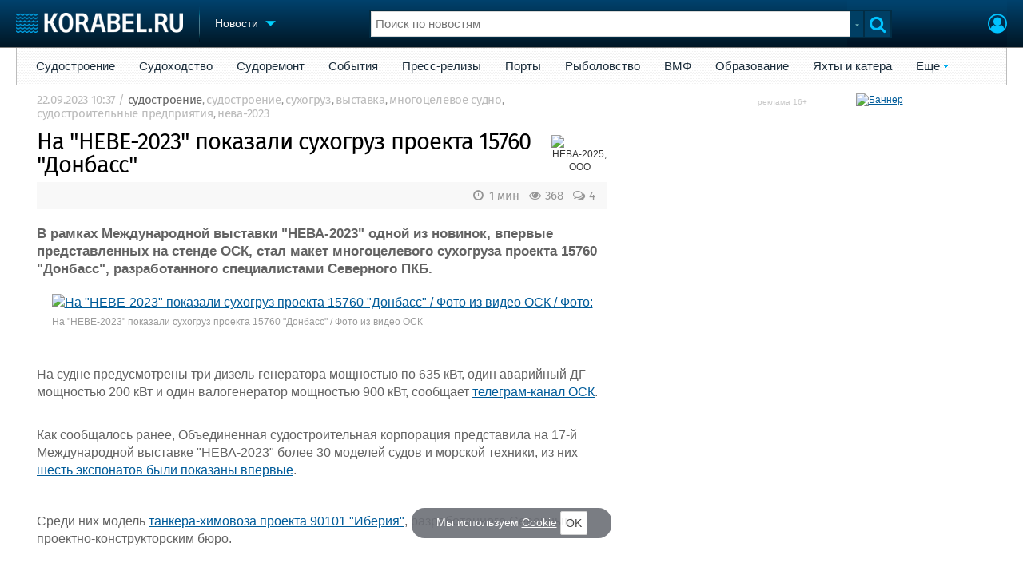

--- FILE ---
content_type: text/html; charset=utf-8
request_url: https://www.korabel.ru/news/comments/na_neve-2023_pokazali_suhogruz_proekta_15760_donbass.html
body_size: 24253
content:
<!DOCTYPE html>
<html lang="ru" dir="ltr">
<head>
<meta charset="utf-8">
<meta http-equiv="Content-Type" content="text/html; charset=UTF-8">
<meta http-equiv="content-language" content="ru">
<meta http-equiv="X-UA-Compatible" content="IE=edge,chrome=1"> <meta name="Generator" content="Korabel">
<meta name="Copyright" content="Korabel.ru">
<meta name="application-name" content="Korabel.Ru">
<meta name="msapplication-TileColor" content="#003959">
<meta name="theme-color" content="#003959">
<meta name="referrer" content="unsafe-url">
<meta name="Description" content="В рамках Международной выставки &quot;НЕВА-2023&quot; одной из новинок, впервые представленных на стенде ОСК, стал макет многоцелевого сухогруза проекта 15760 &quot;Донбасс&quot;, разработанного специалистами Северного ПКБ.">
<meta name="Keywords" content="НЕВЕ-2023, показали, сухогруз, проекта, 15760, Донбасс, Северное, проектно-конструкторское, бюро, Объединенная, Судостроительная, Корпорация, НЕВА-Интернэшнл, ООО, судостроение, выставка, многоцелевое, судно, судостроительные, предприятия, нева-2023">
<meta name="robots" content="max-image-preview:large">
<meta name="verify-v1" content="qyuxx229FPtzg2NVupMQDhwcA+wxuaFVY+PZ/U/8dP4=">
<meta name="yandex-verification" content="6c3cfbc66af99ab1">
<meta name="facebook-domain-verification" content="inat3rij9an1av6ecb821q2vyurv6u">
<meta name="viewport" content="width=device-width">
<meta name="format-detection" content="telephone=no">
<meta name="format-detection" content="address=no">
<link REL="shortcut icon" HREF="https://www.korabel.ru/favicon.ico" type="image/x-icon">
<link rel="apple-touch-icon" sizes="57x57" href="https://www.korabel.ru/templates/apple-touch-icon-57x57.png">
<link rel="apple-touch-icon" sizes="60x60" href="https://www.korabel.ru/templates/apple-touch-icon-60x60.png">
<link rel="apple-touch-icon" sizes="72x72" href="https://www.korabel.ru/templates/apple-touch-icon-72x72.png">
<link rel="apple-touch-icon" sizes="76x76" href="https://www.korabel.ru/templates/apple-touch-icon-76x76.png">
<link rel="apple-touch-icon" sizes="114x114" href="https://www.korabel.ru/templates/apple-touch-icon-114x114.png">
<link rel="apple-touch-icon" sizes="120x120" href="https://www.korabel.ru/templates/apple-touch-icon-120x120.png">
<link rel="apple-touch-icon" sizes="144x144" href="https://www.korabel.ru/templates/apple-touch-icon-144x144.png">
<link rel="apple-touch-icon" sizes="152x152" href="https://www.korabel.ru/templates/apple-touch-icon-152x152.png">
<link rel="apple-touch-icon" sizes="180x180" href="https://www.korabel.ru/templates/apple-touch-icon-180x180.png">
<link rel="icon" type="image/png" href="https://www.korabel.ru/templates/favicon-16x16.png" sizes="16x16">
<link rel="icon" type="image/png" href="https://www.korabel.ru/templates/favicon-32x32.png" sizes="32x32">
<link rel="icon" type="image/png" href="https://www.korabel.ru/templates/favicon-96x96.png" sizes="96x96">
<link rel="icon" type="image/png" href="https://www.korabel.ru/templates/android-chrome-192x192.png" sizes="192x192">
<meta name="msapplication-square70x70logo" content="https://www.korabel.ru/templates/smalltile.png">
<meta name="msapplication-square150x150logo" content="https://www.korabel.ru/templates/mediumtile.png">
<meta name="msapplication-wide310x150logo" content="https://www.korabel.ru/templates/widetile.png">
<meta name="msapplication-square310x310logo" content="https://www.korabel.ru/templates/largetile.png">
<link REL="alternate" type="application/rss+xml" title="RSS" href="https://www.korabel.ru/rss/news.xml">
<title>На НЕВЕ-2023 показали сухогруз проекта 15760 Донбасс</title><meta property="og:site_name" content="Корабел.ру"><meta property="og:locale" content="ru_RU"><meta property="og:type" content="article"><meta property="og:title" content="На НЕВЕ-2023 показали сухогруз проекта 15760 Донбасс"><meta property="og:description" content="В рамках Международной выставки &quot;НЕВА-2023&quot; одной из новинок, впервые представленных на стенде ОСК, стал макет многоцелевого сухогруза проекта 15760 &quot;Донбасс&quot;, разработанного специалистами Северного ПКБ."><meta property="og:image" content="https://www.korabel.ru/filemanager/IMAGES/0/177/177747.png"><link rel="image_src" href="https://www.korabel.ru/filemanager/IMAGES/0/177/177747.png"><link rel="logo" href="https://www.korabel.ru/filemanager/IMAGES/0/177/177747.png"><link rel="canonical" href="https://www.korabel.ru/news/comments/na_neve-2023_pokazali_suhogruz_proekta_15760_donbass.html"><meta property="og:url" content="https://www.korabel.ru/news/comments/na_neve-2023_pokazali_suhogruz_proekta_15760_donbass.html"><link rel="preload" href="https://www.korabel.ru/templates/korabel25/fonts/FiraSans/FiraSans-Regular.woff2" as="font" type="font/woff2" crossorigin><link rel="preload" href="https://www.korabel.ru/templates/korabel25/style.css?20250704" as="style"><LINK rel="StyleSheet" TYPE="text/css" HREF="https://www.korabel.ru/templates/korabel25/style.css?20250704"><link rel="preload" href="https://www.korabel.ru/templates/ui.css?20250704" as="style"><link rel="stylesheet" type="text/css" href="https://www.korabel.ru/templates/ui.css?20250704"><link rel="preload" href="https://www.korabel.ru/templates/korabel3/fonts/awesome/fonts/fontawesome-webfont.woff2?v=4.7.0" as="font" type="font/woff2" crossorigin><link rel="preload" href="https://www.korabel.ru/templates/korabel3/fonts/awesome/css/font-awesome.min.css" as="style"><link rel="stylesheet" TYPE="text/css" href="https://www.korabel.ru/templates/korabel3/fonts/awesome/css/font-awesome.min.css"><script>if(console === undefined){var console = window.console = {log:function(x){}};}</script><link rel="preload" href="https://www.korabel.ru/js/jquery/jquery.uniselect.css?20250704" as="style"><link rel="stylesheet" type="text/css" href="https://www.korabel.ru/js/jquery/jquery.uniselect.css?20250704"><link rel="preload" href="https://www.korabel.ru/js/jquery/jqueryui/jqueryui.css?20250704" as="style"><link rel="stylesheet" href="https://www.korabel.ru/js/jquery/jqueryui/jqueryui.css?20250704" type="text/css" media="screen" charset="utf-8"><link rel="stylesheet" href="https://www.korabel.ru/js/jquery/notifyer/notifyer.css?20250704" type="text/css" charset="utf-8" media="print" onload="this.media='all'"><link rel="stylesheet" href="https://www.korabel.ru/templates/korabel2/modalbox.css?20250704" type="text/css" charset="utf-8" media="print" onload="this.media='all'"><link type="text/css" rel="stylesheet" href="https://www.korabel.ru/js/media/lgl/css/lgl-bundle.css?20250704" media="print" onload="this.media='all'"><link rel="preload" href="https://www.korabel.ru/js/media/slideit.css?20250704" as="style"><link rel="stylesheet" href="https://www.korabel.ru/js/media/slideit.css?20250704" type="text/css"><link rel="preload" href="https://www.korabel.ru/js/jquery/jquery.js?20250704" as="script"><script src="https://www.korabel.ru/js/jquery/jquery.js?20250704" charset="utf-8"></script><script>jQuery.noConflict();</script><link rel="preload" href="https://www.korabel.ru/js/dhtml.js?20250704" as="script"><script src="https://www.korabel.ru/js/dhtml.js?20250704"></script><script src="https://www.korabel.ru/js/history.api.js?20250704" defer charset="utf-8"></script><link rel="stylesheet" type="text/css" href="https://www.korabel.ru/templates/korabel2/forum/style.css?20250704" media="print" onload="this.media='all'"><script src="https://www.korabel.ru/js/jquery/jquery.autogrow.js?20250704" defer></script><script src="https://www.korabel.ru/other/forum/js/social.js?20250704" defer></script><script src="https://www.korabel.ru/js/jquery/jquery.uniselect.js?20250704" defer></script><script src="https://www.korabel.ru/js/jquery/jquery.touchSwipe.min.js?20250704" defer charset="utf-8"></script><link rel="preload" href="https://www.korabel.ru/js/jquery/jqueryui.js?20250704" as="script"><script src="https://www.korabel.ru/js/jquery/jqueryui.js?20250704" charset="utf-8"></script><link rel="preload" href="https://www.korabel.ru/js/jquery/jquery.more.js?20250704" as="script"><script src="https://www.korabel.ru/js/jquery/jquery.more.js?20250704" charset="utf-8"></script><script src="https://www.korabel.ru/js/jquery/notifyer/notifyer.js?20250704" defer charset="utf-8"></script><script src="https://www.korabel.ru/js/modalalert.js?20250704" defer></script><script src="https://www.korabel.ru/js/modalbox.js?20250704" defer></script><script src="https://www.korabel.ru/js/other.js?20250704" defer charset="utf-8"></script><script src="https://www.korabel.ru/templates/korabel3/script.js?20250704" defer></script><script type="text/javascript" src="https://www.korabel.ru/js/mtabs.js?20250704" defer></script><script src="https://www.korabel.ru/js/media/lgl/lgl.js?20250704" defer></script><script src="https://www.korabel.ru/js/media/lgl/plugins/thumbnail/lg-thumbnail.umd.js?20250704" defer></script><script src="https://www.korabel.ru/js/media/lgl/plugins/kocomment/lg-kocomment.umd.js?20250704" defer></script><script src="https://www.korabel.ru/js/media/lgl/plugins/fullscreen/lg-fullscreen.umd.js?20250704" defer></script><script src="https://www.korabel.ru/js/media/lgl/plugins/zoom/lg-zoom.umd.js?20250704" defer></script><script type="text/javascript" src="https://www.korabel.ru/js/media/slideit.js?20250704" defer></script><script type="text/javascript" src="https://www.korabel.ru/other/filemanager/js/jquery.color.js?20250704" defer charset="utf-8"></script><script type="text/javascript" src="https://www.korabel.ru/other/filemanager/js/jquery.imgpreview.js?20250704" defer charset="utf-8"></script><script type="text/javascript" src="https://www.korabel.ru/other/filemanager/api.kofile.images.js?20250704" defer charset="utf-8"></script><script type="text/javascript" src="https://www.korabel.ru/other/filemanager/api.kofile.js?20250704" defer charset="utf-8"></script><script type="text/javascript" src="https://www.korabel.ru/other/filemanager/js/jquery.filemanager.js?20250704" defer charset="utf-8"></script><link rel="stylesheet" href="https://www.korabel.ru/other/filemanager/css/filemanager.css?20250704" type="text/css" media="print" onload="this.media='all'"></head><body><DIV style="position:relative;min-height:100%;height:auto !important;"><div class="rootHeader noPrint" style="position:absolute;z-index:-1;"><div class="wWrapper"></div></div><div class="rootBody wWrapper"><div class="rootHeader sticky noPrint"><div class="wWrapper" ID="headBlock" role="banner">
				<span class="top_menu_icon fa fa-fw fa-bars fa-border" id="top_menu_icon" title="Меню" onclick="jQuery('#headBlock div.selectSection').toggleClass('hovered');"></span>
				<a href="https://www.korabel.ru" class="logo_n" title="На главную" style="z-index:9;"><img src="https://www.korabel.ru/templates/korabel3/logo_top_c.png" alt="Корабел.ру" width="209" height="25" fetchpriority="high"></a><span class="mini_sep"></span>
				<div class="selectSection">
					<a href="javascript:{}" class="menuLink"><span class="text-Blue" ondblclick="javascript:{window.location.href='//'+document.domain+'/news.html';}" style="color:whitesmoke;">Новости</span><span class="icon icon-Dropdown" style="margin-left:8px;top: 3px;"></span></a>
					<div class="menuSection">
						<div class="menuBody" id="menuBody" role="navigation">
	<!--—BEGIN CONTENT_TOP -->
	<DIV CLASS="topMenu noPrint" STYLE="margin-top: 1px;">
		<DIV CLASS="area" STYLE="margin: 0;"><SPAN CLASS="simple"><a href="https://www.korabel.ru/news/list/shipbuilding.html" >Судостроение</a></SPAN><SPAN CLASS="simple"><a href="https://www.korabel.ru/news/list/shipping.html" >Судоходство</a></SPAN><SPAN CLASS="simple"><a href="https://www.korabel.ru/news/list/shiprepair.html" >Судоремонт</a></SPAN><SPAN CLASS="simple"><a href="https://www.korabel.ru/news/list/events.html" >События</a></SPAN><SPAN CLASS="simple"><a href="https://www.korabel.ru/news/list/releases.html" >Пресс-релизы</a></SPAN><SPAN CLASS="simple"><a href="https://www.korabel.ru/news/list/news_port.html" >Порты</a></SPAN><SPAN CLASS="simple"><a href="https://www.korabel.ru/news/list/news_fishing.html" >Рыболовство</a></SPAN><SPAN CLASS="simple"><a href="https://www.korabel.ru/news/list/news_vmf.html" >ВМФ</a></SPAN><SPAN CLASS="simple"><a href="https://www.korabel.ru/news/list/education.html" >Образование</a></SPAN><SPAN CLASS="simple"><a href="https://www.korabel.ru/news/list/yachts.html" >Яхты и катера</a></SPAN><SPAN CLASS="opened"><a href="javascript:{}" class="noPrint">Еще</a>
					<DIV CLASS="submenu"><a href="https://www.korabel.ru/news/list/video.html">Видео</a><a href="https://www.korabel.ru/news/blogs.html">Блоги</a><A href="https://www.korabel.ru/rss/news.xml" TARGET="_blank">Rss</A></DIV>
					<P></P></SPAN></DIV>
	</DIV>
	<!--—END CONTENT_TOP --><div>
							<div class="divCell pad_15 mtd">
								<div class="lines"></div>
								<div class="menuW">
									<ul class="no_mark">
										<li><a href="https://www.korabel.ru/shipbuilding.html">Судостроение</a></li>
										<li><a href="https://www.korabel.ru/pulse.html">Пульс</a></li>
										<li><a href="https://www.korabel.ru/news.html">Новости</a></li>
										<li><a href="https://www.korabel.ru/catalogue.html">Компании</a></li>
										<li><a href="https://www.korabel.ru/reputation.html">Репутация</a></li>
										<li><a href="https://www.korabel.ru/jobs.html">Работа</a></li>
										<li><a href="https://www.korabel.ru/crewing.html">Крюинг</a></li><li><a href="https://www.korabel.ru/journal.html">Журнал</a></li>
										<li><a href="https://www.korabel.ru/reklama.html">Реклама</a></li>
									</ul>
								</div>
							</div>
							<div class="divCell pad_15 mtd">
								<div class="lines"></div>
								<div class="menuW">
									<ul class="no_mark">
										<LI><A HREF="https://www.korabel.ru/trade.html" TITLE="Торговая площадка">Торговая площадка</A></LI>
										<li><A HREF="https://www.korabel.ru/trade_board.html" TITLE="Доска объявлений">Доска объявлений</A></li>
										<li><A HREF="https://www.korabel.ru/board.html">Продажа флота</A></li>
										<li><A HREF="https://www.korabel.ru/equipment.html">Оборудование</A></li>
										<li><A HREF="https://www.korabel.ru/equipment/catalog/15.html">Изделия</A></li>
										<li><A HREF="https://www.korabel.ru/equipment/catalog/7.html">Материалы</A></li>
										<li><A HREF="https://www.korabel.ru/equipment/catalog/2.html">Услуги</A></li></ul>
								</div>
							</div>
							<div class="divCell pad_15 mtd">
								<div class="lines"></div>
								<div class="menuW">
									<ul class="no_mark">
										<li><A HREF="https://www.korabel.ru/conference.html">Конференции</A></li>
										<li><A HREF="https://www.korabel.ru/exhib.html">Выставки и семинары</A></li>
										<li><A HREF="https://www.korabel.ru/persones.html">Личности</A></li>
										<li><A HREF="https://www.korabel.ru/dictionary.html">Словарь</A></li></ul>
								</div>
							</div>
							<div class="divCell pad_15 mtd">
								<div class="lines"></div>
								<div class="menuW">
									<ul class="no_mark">
										<li><a href="https://www.korabel.ru/fleet.html">Флот</a></li>
										<li><a href="https://www.korabel.ru/fleet/index2/3.html">Галерея флота</a></li>
										<li><a href="https://www.korabel.ru/forum.html">Форум</a></li>
										<li><A HREF="https://www.korabel.ru/rating.html">Отзывы</A></li>
										<li><a href="https://www.korabel.ru/map.html">Все службы</a></li>
									</ul>
								</div>
							</div>
						</div>
					</div>
				</div>
			</div><NOINDEX><div id="K_login_form" state="0"><form id="klf" action="https://www.korabel.ru/index.php" method="POST"><input type="hidden" name="menu" value="users"><input type="hidden" name="action" value="login"><div class="divTable"><div class="divRow"><div class="divCell"><label class="cdef" for="K_login_email">E-mail</label><div><input name="email" id="K_login_email" type="text"></div></div></div><div class="divRow"><div class="divCell"><label class="cdef" for="K_login_pass">Пароль</label><div><input name="pass" id="K_login_pass" type="password"></div></div></div><div class="divRow"><div class="divCell" style="padding-top:5px;"><a id="rem_button" href="https://www.korabel.ru/users/registr.html" rel="nofollow">Забыли пароль?</a><a id="login_button" href="javascript:{}" onClick="javascript:{jQuery('#kls').click();}" rel="nofollow">Войти</a><div style="width:0;height:0;overflow:hidden;"><input id="kls" type="submit"></div></div></div></div></form><DIV STYLE="padding-top: 10px;"><a href="https://www.korabel.ru/users/regw.html" STYLE="color:white;display:block;text-align: center;" rel="nofollow">Регистрация</a></DIV><div class="leftBg"></div>
								<div class="rightBg"></div>
								<div class="topBg"></div>
								<div class="bottomBg"></div><div id="K_login_msg"><span></span></div></div><div class="rMenu"><ul><li></li><li><a href="https://www.korabel.ru/users/registr.html#login" id="K_login" rel="nofollow" title="Вход"><i class="fa fa-user-circle-o" aria-hidden="true" style="color:#00c3ff;font-size:24px;line-height:unset;" title="Вход"></i></a></li></ul></div></NOINDEX><NOINDEX><div id="searchButtonMobile" onClick="jQuery('#searchBox').css('display', 'flex');jQuery('#headSearch_Input').focus();"><span class="fa fa-search" style="color:#00c3ff;font-size:22px;line-height:32px;padding-left:6px;"></span></div><div class="searchBox" id="searchBox" style="right:70px;">
					<div id="searchButtonMobileClose" onClick="jQuery('#searchBox').css('display', 'none');"><span class="fa fa-close" style="color:#00c3ff;font-size:22px;line-height:32px;padding-left:6px;"></span></div>
					<div class="inWrap"><form action="https://www.korabel.ru/search.html" method="get" id="Quick_Search" role="search"><input id="QS_action" type="hidden" name="action" value="search" disabled="disabled">
							<input id="QS_ok" type="hidden" name="ok" value="1" disabled="disabled">
							<input type="hidden" name="menu" value="news" id="Quick_Search_Menu" disabled="disabled">
							<input type="hidden" name="s" value="news" id="Quick_Search_MenuSec"><div class="divTable">
								<div class="divRow"><div class="divCell bgWhite iwI">
										
										<div style="position:relative;display:block;padding:4px 5px;"><input name="q" type="text" x-webkit-speech speech autocomplete="off" id="headSearch_Input" onkeyup="window.SearchJS.inputKeyUp()" onfocus="window.SearchJS._toggleRB(1);" onClick="window.SearchJS._toggleRB(1);" placeholder="Поиск по новостям"></div>
									</div>
									<div class="divCell iwIco" id="searchHandler_Open">
										<span class="icon icon-Dropdown-Grey"></span>
									</div>
									<div class="divCell iwBut" id="searchButton" onClick="jQuery('#Quick_Search').submit();"><span class="fa fa-search" style="color:#00c3ff;font-size:22px;line-height:32px;padding-left:6px;"></span></div>
								</div>
							</div><div style="width:0px;height:0px;overflow:hidden;">
										<input type="submit" value="search">
									</div></form></div>
					<div id="searchResult" s="0">
						<div class="divTable">
							<div class="divRow">
								<div class="divCell searchMenu">
									<ul class="no_mark" id="ssections_Menu"><li class="selected"><a class="search_Sec" href="javascript:{}" rel="news">Новости</a></li><li ><a class="search_Sec" href="javascript:{}" rel="catalogue">Компании</a></li><li ><a class="search_Sec" href="javascript:{}" rel="equipment">Оборудование</a></li><li ><a class="search_Sec" href="javascript:{}" rel="fleet">Флот</a></li><li ><a class="search_Sec" href="javascript:{}" rel="reputation">Сделки</a></li><li ><a class="search_Sec" href="javascript:{}" rel="search">Везде</a></li></ul>
									<div class="leftBg"></div>
									<div class="rightBg"></div>
									<div class="topBg"></div>
								</div>
							</div>
						</div>
						<div class="divTable">
							<div class="divRow">
								<div class="divCell">
									<div id="searchWhere_status">
										<span id="searchWhere">Поиск по новостям</span>
										<span id="searchInfo" style="display:none;"><a href="#" rel="nofollow">Все результаты</a> (0)</span>
									</div>
								</div>
							</div>
							<div class="divRow">
								<div class="divCell bgWhite searchResult">
									<div class="srWrapper">
										<div class="divTable">
											<div class="divRow">
												<div class="divCell" id="srTD"></div>
											</div>
										</div>
									</div>
								</div>
							</div>
						</div>
					</div>
				</div></NOINDEX>
			</div></div><div style="padding-top:1px;"><NOINDEX><div ID="moduleMenu" class="minMax2 noPrint mobile_hide "><ul><li><a href="https://www.korabel.ru/news/list/shipbuilding.html" >Судостроение</a></li><li><a href="https://www.korabel.ru/news/list/shipping.html" >Судоходство</a></li><li><a href="https://www.korabel.ru/news/list/shiprepair.html" >Судоремонт</a></li><li><a href="https://www.korabel.ru/news/list/events.html" >События</a></li><li><a href="https://www.korabel.ru/news/list/releases.html" >Пресс-релизы</a></li><li><a href="https://www.korabel.ru/news/list/news_port.html" >Порты</a></li><li><a href="https://www.korabel.ru/news/list/news_fishing.html" >Рыболовство</a></li><li><a href="https://www.korabel.ru/news/list/news_vmf.html" >ВМФ</a></li><li><a href="https://www.korabel.ru/news/list/education.html" >Образование</a></li><li><a href="https://www.korabel.ru/news/list/yachts.html" >Яхты и катера</a></li><li><a href="javascript:{}" class="noPrint">Еще</a>
					<DIV CLASS="submenu"><a href="https://www.korabel.ru/news/list/video.html">Видео</a><a href="https://www.korabel.ru/news/blogs.html">Блоги</a><A href="https://www.korabel.ru/rss/news.xml" TARGET="_blank">Rss</A></DIV>
					<P></P>
				</li></ul></div></NOINDEX><div class="pageBlockWrap">
				<div class="pageBlock"><div class="divTable">
					<div class="divRow">
						<div class="divCell pageColCenter" ID="newspage_colcenter" role="main"><div id="newsid_354641" itemscope itemtype="http://schema.org/NewsArticle">
					<style>
						@media screen and (max-width: 800px){
							.pageBlockWrap{
								margin:0 20px;
							}
						}
					</style><div class="row0" style="margin-bottom:12px;">
					<span class="txt cgrey" style="font-size:11pt;color:#bbb;" itemprop="datePublished" content="2023-09-22T10:37:00+03:00">22.09.2023 10:37</span>
					<span class="txt cgrey" style="font-size:11pt;color:#bbb;"><meta itemprop="articleSection" content="судостроение"> / <a href="https://www.korabel.ru/news/list/shipbuilding.html" class="cgrey" style="font-size:11pt;color:#666;">судостроение</a><span class="txt cgrey mobile_hide">, <A HREF="https://www.korabel.ru/news/tags/%D1%81%D1%83%D0%B4%D0%BE%D1%81%D1%82%D1%80%D0%BE%D0%B5%D0%BD%D0%B8%D0%B5.html"  title="Поиск по тегу &quot;судостроение&quot;" STYLE="font-size:11pt;color:#bbb;">судостроение</A>, <A HREF="https://www.korabel.ru/news/tags/%D1%81%D1%83%D1%85%D0%BE%D0%B3%D1%80%D1%83%D0%B7.html"  title="Поиск по тегу &quot;сухогруз&quot;" STYLE="font-size:11pt;color:#bbb;">сухогруз</A>, <A HREF="https://www.korabel.ru/news/tags/%D0%B2%D1%8B%D1%81%D1%82%D0%B0%D0%B2%D0%BA%D0%B0.html"  title="Поиск по тегу &quot;выставка&quot;" STYLE="font-size:11pt;color:#bbb;">выставка</A>, <A HREF="https://www.korabel.ru/news/tags/%D0%BC%D0%BD%D0%BE%D0%B3%D0%BE%D1%86%D0%B5%D0%BB%D0%B5%D0%B2%D0%BE%D0%B5+%D1%81%D1%83%D0%B4%D0%BD%D0%BE.html"  title="Поиск по тегу &quot;многоцелевое судно&quot;" STYLE="font-size:11pt;color:#bbb;">многоцелевое судно</A>, <A HREF="https://www.korabel.ru/news/tags/%D1%81%D1%83%D0%B4%D0%BE%D1%81%D1%82%D1%80%D0%BE%D0%B8%D1%82%D0%B5%D0%BB%D1%8C%D0%BD%D1%8B%D0%B5+%D0%BF%D1%80%D0%B5%D0%B4%D0%BF%D1%80%D0%B8%D1%8F%D1%82%D0%B8%D1%8F.html"  title="Поиск по тегу &quot;судостроительные предприятия&quot;" STYLE="font-size:11pt;color:#bbb;">судостроительные предприятия</A>, <A HREF="https://www.korabel.ru/news/tags/%D0%BD%D0%B5%D0%B2%D0%B0-2023.html"  title="Поиск по тегу &quot;нева-2023&quot;" STYLE="font-size:11pt;color:#bbb;">нева-2023</A></span></span></div><div class="row0" style="margin-bottom:0px;"><div style="float:right;padding-left: 5px;" class="mobile_hide"><div style="overflow:hidden;" class="allow_scroll"><TABLE cellspacing="0" cellpadding="0" class="allow_scroll table_image_box" style="width:70px !important;"><TR class="allow_scroll"><TD class="allow_scroll td_image_box" align="center" style="height:60px !important;"><img class="allow_scroll" src="https://www.korabel.ru/filemanager/IMAGES/0/196/small/196963.png" style="display:block;margin:0 auto;width:70px;height:auto !important;" alt="НЕВА-2025, ООО" loading="lazy"></TD></TR></TABLE></div></div><h1 class="title_h1" style="margin-left:0;font-family: 'FiraSans', Arial, Helvetica, sans-serif;line-height: 29px;letter-spacing: -1px;font-size: 29px;margin-bottom:4px;" itemprop="headline">На "НЕВЕ-2023" показали сухогруз проекта 15760 "Донбасс"</h1></div><div class="row" style="margin-bottom:7px;"></div><div class="row noPrint" style="margin-top:7px;">
						<div class="divTable">
							<div class="divRow">
								<div class="divCell pad_5 bgE6" style="background-color:#f8f8f8;"><div itemprop="publisher" itemscope itemtype="http://schema.org/Organization">
								        <meta itemprop="name" content="Корабел.ру">
								    </div><noindex> <a href="https://www.korabel.ru/news/comments/na_neve-2023_pokazali_suhogruz_proekta_15760_donbass.html#comments" class="disIB FR cgrey" style="line-height:24px;margin-right:10px;font-size: 15px;"><i class="fa fa-comments-o fa-fw" title="Комментарии"></i> 4 </a><span style="float:right;margin-right:10px;line-height:24px;font-size: 15px;" class="cgrey"><i class="fa fa-eye fa-fw" title="Прочитано" style="font-size: 15px;"></i> 368 </span><span style="float:right;margin-right:10px;line-height:24px;font-size: 15px;" class="cgrey"><i class="fa fa-clock-o fa-fw" title="Время чтения" style="font-size: 15px;"></i> 1 мин </span></noindex></div>
							</div>
						</div>
					</div><meta itemprop="image" content="https://www.korabel.ru/filemanager/IMAGES/0/177/177747.png"><div id="news_text" itemprop="articleBody"><div class="row">
								<span class="txt big" style="font-weight: 600;font-size: 17px;">В рамках Международной выставки "НЕВА-2023" одной из новинок, впервые представленных на стенде ОСК, стал макет многоцелевого сухогруза проекта 15760 "Донбасс", разработанного специалистами Северного ПКБ.</span>
							</div><div class="row">
								<span class="txt big"><figure class="image"><a href="https://www.korabel.ru/filemanager/IMAGES/0/177/177747.png"><img src="https://www.korabel.ru/filemanager/IMAGES/0/177/177747.png" alt="На &quot;НЕВЕ-2023&quot; показали сухогруз проекта 15760 &quot;Донбасс&quot; / Фото из видео ОСК&nbsp;/&nbsp;Фото: "></a><figcaption>На "НЕВЕ-2023" показали сухогруз проекта 15760 "Донбасс" / Фото из видео ОСК&nbsp;</figcaption></figure><p>&nbsp;</p><p>На судне предусмотрены три дизель-генератора мощностью по 635 кВт, один аварийный ДГ мощностью 200 кВт и один валогенератор мощностью 900 кВт, сообщает <a href="https://t.me/aoOCK/8094" >телеграм-канал ОСК</a>.<br>&nbsp;</p><p>Как сообщалось ранее, Объединенная судостроительная корпорация представила на 17-й Международной выставке "НЕВА-2023" более 30 моделей судов и морской техники, из них <a href="https://www.korabel.ru/news/comments/na_vystavke_neva_2023_osk_vpervye_predstavit_shest_eksponatov.html">шесть экспонатов были показаны впервые</a>.</p><p>&nbsp;</p><p>Среди них модель <a href="https://www.korabel.ru/news/comments/na_neve-2023_pokazali_tanker-himovoz_proekta_90101.html">танкера-химовоза проекта 90101 "Иберия"</a>, разработанного Северным проектно-конструкторским бюро.</p><p>&nbsp;</p><p>Кроме того, на выставке была представлена модель <a href="https://www.korabel.ru/news/comments/osk_vpervye_predstavila_na_neve-2023_morskoy_passazhirskiy_katamaran.html">морского пассажирского катамарана</a>, разработанного ЦМКБ "Алмаз".</p><div class="mobile_view_block" style="margin: 15px auto; max-width:320px;clear: both;"><DIV STYLE="width: 100%;position: relative;" ALIGN="center"><a href="https://www.korabel.ru/banners/about/1778.html" rel="nofollow" class="kbn_about" title="Информация об этой рекламе">реклама 16+</a><A href="https://www.korabel.ru/kbn/go/1778.html?erid=2W5zFJrTuNp" target="_blank" rel="sponsored"><img src="https://www.korabel.ru/images/kbn/0/1/1778/file_6709e8d64a5f47269ed5cea9f625f7ab.jpeg?dt=1768284090" width="100%" STYLE="max-width:667px;max-height: 833px;" alt="Баннер" border=0 loading="lazy"></A></DIV>
	</div></span>
							</div><div class="video_full"><iframe width="853" height="480" src="https://www.youtube.com/embed/FMvvh6KLa0Q" frameborder="0" allow="accelerometer; autoplay; clipboard-write; encrypted-media; gyroscope; picture-in-picture" allowfullscreen></iframe></div>
									<BR><a href="https://www.youtube.com/channel/UCVZ-bo3yAWldVMBhOGPsAng?sub_confirmation=1" style="padding: 6px 18px;font-size: 18px;line-height: 1.5;color: #fff;margin: 4px;background-color:#c01717;" target="_blank">Подписаться</A></div><div class="row0 noPrint" style="margin-left: 10px;margin-bottom: 0px;"><i class="fa fa-industry fa-fw cgrey" title="Компании" style="font-size: 15px;"></i> <span class="txt cgrey buttons" style="font-size: 15px;line-height: 30px;"><a href="https://www.korabel.ru/catalogue/company/neva_international.html" class="top cross_company" title="&quot;НЕВА-Интернэшнл&quot;, ООО">НЕВА-2025, ООО</a> <a href="https://www.korabel.ru/catalogue/company/north_pkb.html" class="cross_company" title="&quot;Северное проектно-конструкторское бюро&quot;, АО">Северное ПКБ, АО</a> <a href="https://www.korabel.ru/catalogue/company/obedinennaya_sudostroitelnaya_korporaciya.html" class="cross_company" title="&quot;Объединенная Судостроительная Корпорация&quot;, АО">ОСК, АО</a></span></div><div class="row0 noPrint" style="margin-left: 10px;margin-right: 10px;width:auto;margin-bottom: 0px;display:inline-block;"><i class="fa fa-object-ungroup fa-fw cgrey" title="Проекты" style="font-size: 15px;"></i> <span class="txt cgrey buttons" style="font-size: 15px;line-height: 30px;"><a href="https://www.korabel.ru/fleet/view/39507.html" title="Проект: 15760, &quot;Донбасс&quot;" class="cross_project">15760, &quot;Донбасс&quot;</a></span></div><div class="row0 noPrint" style="box-sizing: border-box;padding-left: 28px;margin-bottom: 0px;"><div class="box" style="display: inline-block;max-width:60px;padding:0;border-radius: 2px;margin:0 5px 0px 5px;background-color:#fff;border:1px solid #cfcfcf73"><a href="https://www.korabel.ru/catalogue/company/korabel_ru/o_razdele_torgovaya_ploshadka_korabel_ru.html" title="Новости"><div style="overflow:hidden;" class="allow_scroll"><TABLE cellspacing="0" cellpadding="0" class="allow_scroll table_image_box" style="width:60px !important;"><TR class="allow_scroll"><TD class="allow_scroll td_image_box" align="center" style="height:60px !important;"><img class="allow_scroll" src="https://www.korabel.ru/images/stickers/small/172950025271.jpeg" style="display:block;margin:0 auto;height:60px;width:auto !important;" alt=""></TD></TR></TABLE></div></a></div></div><noindex><div class="row0 noPrint" style="margin-bottom: 15px;margin-top: 6px;">
							<div class="divTable">
								<div class="divRow"><div class="divCell pad_5 bgE6" style="padding-left:8px;background-color:#f8f8f8;"><div style="margin-left:5px;" class="FR mobile_hide noPrint"><a href="javascript:{javascript:window.print();}" title="Печать" style="background: rgba(0, 0, 0, 0.07);border: 0;border-radius: 50px;padding: 5px 0px 5px 0px;font-size: 16px;min-width:32px;" class="btn btn-lg btn-inline-block btn-default" rel="nofollow"><i class="fa fa-print fa-fw"></i></a></div><DIV CLASS="FR noPrint"><style>.ya-share2__container_size_m .ya-share2__title{line-height:24px;}.ya-share2__container_size_m .ya-share2__badge .ya-share2__icon {height: 24px;width: 24px;}.ya-share2__container_mobile.ya-share2__container_size_m .ya-share2__title {line-height: 24px;}</style><script src="https://yastatic.net/share2/share.js" async></script>
<div class="ya-share2" data-curtain data-color-scheme="whiteblack" data-limit="0" data-more-button-type="short" data-copy="last" data-services="vkontakte,telegram,whatsapp,odnoklassniki,moimir"></div></DIV><div style="margin-right:5px;" class="FR noPrint"></div></div>
								</div>
							</div>
						</div></noindex><div class="tab-container"><div class="tab-container-head"><span class="tab-bg"></span><span class="tab-title">ТТХ проекта <a href="https://www.korabel.ru/fleet/view/39507.html" style="text-decoration: underline;">15760, "Донбасс"</a></span></div><div class="tab-container-body activ" rel="tab3"><TABLE cellpadding="0" cellspacing="0" width="100%"><TBODY><TR><TD><div class="sh-data" style="width: 100%;display: flex;flex-direction: row;flex-wrap: wrap;align-content: flex-start;justify-content: space-between;align-items: flex-start;box-sizing: border-box;"><TABLE cellpadding="4" cellspacing="0" style="max-width: 630px;min-width: 300px;width: 100%;flex: 1 1 300px;"><TBODY><TR><TD style="width:160px;">Дедвейт (т)</TD><TD>6930 т</TD></TR><TR><TD style="width:160px;">Длина габаритная (м)</TD><TD>109,7 м</TD></TR><TR><TD style="width:160px;">Ширина габаритная (м)</TD><TD>17,8 м</TD></TR></TBODY></TABLE><TABLE cellpadding="4" cellspacing="0" style="max-width: 630px;min-width: 300px;width: 100%;flex: 1 1 300px;"><TBODY><TR><TD style="width:160px;">Высота борта (м)</TD><TD>9,0 м</TD></TR><TR><TD style="width:160px;">Осадка судна (м)</TD><TD>7,2 м</TD></TR><TR><TD style="width:160px;">Скорость (уз)</TD><TD>13 уз</TD></TR></TBODY></TABLE></div></TD></TR></TBODY></TABLE></div></div><NOINDEX><BR><DIV class="noPrint subscribe_block mobile_hide"><TABLE BORDER="0" CELLSPACING="0" CELLPADDING="4" class="box"><TR><TD align="center" width="50%"><B>Подписка Корабел.ру экономит ваше время</B><BR>Подпишитесь на ежедневную рассылку новостей и будьте в курсе всего самого важного и интересного!</TD><TD align="center" style="border-left:1px solid #cfcfcf;padding-left:10px;"><DIV ID="news_0_subscribe_form_1893_box"><FORM METHOD="post" ACTION="https://www.korabel.ru/index.php" ID="news_0_subscribe_form_1893"><INPUT TYPE="hidden" NAME="menu" VALUE="users"><INPUT TYPE="hidden" NAME="action" VALUE="subscriber"><INPUT TYPE="hidden" NAME="x_value[cid]" VALUE="news"><INPUT TYPE="hidden" NAME="x_value[id]" VALUE="0">
					<DIV CLASS="lr-submit" style="line-height:37px;">
						<INPUT NAME="x_value[0]" id="news_0_subscribe_form_1893_field" TYPE="text" required TITLE="Ваш E-mail" placeholder="Ваш E-mail" style="width:200px;height: 33px;font-size: 11pt;">
						<INPUT NAME="x_value[1]" TYPE="text" style="width:0px;height:0px;display:none;">
						<INPUT TYPE="button" id="news_0_subscribe_form_1893_submit" VALUE="Подписаться" class="btn btn-inline-block btn-warning" style="width:212px;">
					</DIV><SCRIPT>
				document.getElementById("news_0_subscribe_form_1893_field").onkeyup = function(e){
					document.getElementById("news_0_subscribe_form_1893_submit").type = "submit";
					this.onkeyup = null;
				}
				</SCRIPT></FORM></DIV><SCRIPT>
jQuery(document).ready(function(){
	jQuery("#news_0_subscribe_form_1893").submit(function (e) {
		jQuery.ajax({
			type: jQuery("#news_0_subscribe_form_1893").attr("method"),
			url : jQuery("#news_0_subscribe_form_1893").attr("action"),
			data: jQuery("#news_0_subscribe_form_1893").serializeArray(),
			success:function(responce)
			{
				r = jQuery.parseJSON(responce);
				var ok = r.status;
				if(1 == ok)
				{
					if(r.text == "") r.text = "Ок";
					window.api.showNotice({ type:"ok", msg:r.text});
					
				}
				else
				{
					if(r.text == "") r.text = "Ошибка";
					window.api.showNotice({ type:"warning", msg:r.text});
				}
				if(r.redirect != undefined && r.redirect != ""){
					setTimeout(function(){
						window.location.href = r.redirect;
					}, 2000);
				}
				if(r.text_box != undefined && r.text_box != ""){
					jQuery("#news_0_subscribe_form_1893_box").html(r.text_box);
				}
			}
		});
		if(e.preventDefault) e.preventDefault();
		else e.returnValue = false;
	});
});

</SCRIPT></TD></TR></TABLE></DIV></NOINDEX><NOINDEX><BR><TABLE BORDER="0" CELLSPACING="6" CELLPADDING="0" width="100%" ALIGN="center" CLASS="noPrint mobile_hide" style="margin-top:10px;"><TR> <TD VALIGN="top" ALIGN="center"></TD></TR></TABLE></NOINDEX><BR><a class="cdblue" name="comments" style="font-size:12pt;font-weight:bold;text-decoration:none;color:black;">Комментарии</a>&nbsp;&nbsp;&nbsp;<span class="cdef">4.</span><BR><BR><TABLE style="width:100%;" cellspacing="0" cellpadding="0" class="ksb"><TBODY><TR class="trmsg_b6a0da54afe016cf9b43aa6e9db55b19" tm="no_login"><TD class="ksb_msg"><TABLE width="100%"><TBODY><TR><TD class="msg_icon"><span></span></TD><TD class="msg_text"><noindex>Чтобы принять участие в обсуждении, пожалуйста <a href="https://www.korabel.ru/users/registr.html#login">Авторизуйтесь</a> или <a href="https://www.korabel.ru/users/registr.html">Зарегистрируйтесь</a></noindex></TD></TR></TBODY></TABLE></TD></TR></TBODY></TABLE><TABLE style="width:100%;" cellspacing="0" cellpadding="0" class="ksb_commblock"><TBODY><TR class="cmb_b6a0da54afe016cf9b43aa6e9db55b19"><TD class="ksb_comments"><div class="black_box wangle"><div class="bb_body" style="background-color:white;"><TABLE width="100%" style="max-width:950px;"><TBODY id="ksb_comments_data"><TR id="cmr_27681" class="comm odd" level="0"><TD><a name="comment27681"></a><TABLE width="100%" class="ccomm"><TBODY><TR><TD class="comm_tree"></TD><TD class="comm_ava"><img src="https://www.korabel.ru/other/user/css/images/icon_avatar.jpg"/></TD><TD id="delit_comment_box_27681" class="comm_text" style="position:relative;"><SPAN CLASS="comm_anchor" STYLE="top:0px;right:25px;"><DIV class="rating noPrint"><span ID="down_6afb8aa20645661c6f280e1bda4ae000" class="down" title="Не понравилось">-</span><SPAN title="Всего оценок: 0"><B ID="rating_6afb8aa20645661c6f280e1bda4ae000" class="positive" STYLE="font-size:14px;">0</B></SPAN><span ID="up_6afb8aa20645661c6f280e1bda4ae000" class="up" title="Понравилось">+</span></DIV></span><a class="comm_anchor" href="https://www.korabel.ru/news/comments/na_neve-2023_pokazali_suhogruz_proekta_15760_donbass.html#comment27681" title="Ссылка на комментарий">#</a><span class="comm_user" style="line-height: 14px;"><a href="javascript:{}">Воробьев Юрий Владиславович</a><br><span class="comm_time">22.09.2023, 16:28</span></span><span class="comm_msg">Немножко обидно. Донбасс старенькому E-type коммерчески проигрывает &quot;в чистую&quot;.</span></TD></TR></TBODY></TABLE></TD></TR><TR id="cmr_27682" class="comm odt" level="0"><TD><a name="comment27682"></a><TABLE width="100%" class="ccomm"><TBODY><TR><TD class="comm_tree"></TD><TD class="comm_ava"><img src="https://www.korabel.ru/other/user/css/images/icon_avatar.jpg"/></TD><TD id="delit_comment_box_27682" class="comm_text" style="position:relative;"><SPAN CLASS="comm_anchor" STYLE="top:0px;right:25px;"><DIV class="rating noPrint"><span ID="down_4a1f31595c6b005eaa69c74336e953ef" class="down" title="Не понравилось">-</span><SPAN title="Всего оценок: 0"><B ID="rating_4a1f31595c6b005eaa69c74336e953ef" class="positive" STYLE="font-size:14px;">0</B></SPAN><span ID="up_4a1f31595c6b005eaa69c74336e953ef" class="up" title="Понравилось">+</span></DIV></span><a class="comm_anchor" href="https://www.korabel.ru/news/comments/na_neve-2023_pokazali_suhogruz_proekta_15760_donbass.html#comment27682" title="Ссылка на комментарий">#</a><span class="comm_user" style="line-height: 14px;"><a href="javascript:{}">Митрофанов Александр Федорович</a><br><span class="comm_time">23.09.2023, 14:20</span></span><span class="comm_msg">А где же главный двигатель?</span></TD></TR></TBODY></TABLE></TD></TR><TR id="cmr_27683" class="comm odd" level="0"><TD><a name="comment27683"></a><TABLE width="100%" class="ccomm"><TBODY><TR><TD class="comm_tree"></TD><TD class="comm_ava"><img src="https://www.korabel.ru/other/user/css/images/icon_avatar.jpg"/></TD><TD id="delit_comment_box_27683" class="comm_text" style="position:relative;"><SPAN CLASS="comm_anchor" STYLE="top:0px;right:25px;"><DIV class="rating noPrint"><span ID="down_d079fd43033be036325766ef5e04f4a7" class="down" title="Не понравилось">-</span><SPAN title="Всего оценок: 0"><B ID="rating_d079fd43033be036325766ef5e04f4a7" class="positive" STYLE="font-size:14px;">0</B></SPAN><span ID="up_d079fd43033be036325766ef5e04f4a7" class="up" title="Понравилось">+</span></DIV></span><a class="comm_anchor" href="https://www.korabel.ru/news/comments/na_neve-2023_pokazali_suhogruz_proekta_15760_donbass.html#comment27683" title="Ссылка на комментарий">#</a><span class="comm_user" style="line-height: 14px;"><a href="javascript:{}">Федоров Валерий Валентинович</a><br><span class="comm_time">23.09.2023, 15:13</span></span><span class="comm_msg">Кто заказчик проекта?Где собираются эксплуатировать?Контейнеры нафидере?Откуда и куда?</span></TD></TR></TBODY></TABLE></TD></TR><TR id="cmr_27684" class="comm odt" level="0"><TD><a name="comment27684"></a><TABLE width="100%" class="ccomm"><TBODY><TR><TD class="comm_tree"></TD><TD class="comm_ava"><img src="https://www.korabel.ru/other/user/css/images/icon_avatar.jpg"/></TD><TD id="delit_comment_box_27684" class="comm_text" style="position:relative;"><SPAN CLASS="comm_anchor" STYLE="top:0px;right:25px;"><DIV class="rating noPrint"><span ID="down_9bad0eb7da99f093f17076a6c2f5ee50" class="down" title="Не понравилось">-</span><SPAN title="Всего оценок: 0"><B ID="rating_9bad0eb7da99f093f17076a6c2f5ee50" class="positive" STYLE="font-size:14px;">0</B></SPAN><span ID="up_9bad0eb7da99f093f17076a6c2f5ee50" class="up" title="Понравилось">+</span></DIV></span><a class="comm_anchor" href="https://www.korabel.ru/news/comments/na_neve-2023_pokazali_suhogruz_proekta_15760_donbass.html#comment27684" title="Ссылка на комментарий">#</a><span class="comm_user" style="line-height: 14px;"><a href="javascript:{}">Спивак Игорь Михайлович</a><br><span class="comm_time">24.09.2023, 20:25</span></span><span class="comm_msg">Опять вернулись в 90е, когда КБ потеряв не имея заказов, на каждой выставке показывали ими разработанные прпроекты судов, которые им ни кто не заказывал. Естественно, такие проекты не были реализованы.</span></TD></TR></TBODY></TABLE></TD></TR></TBODY></TABLE></div></div></TD></TR></TBODY></TABLE><div id="ko_dir_ect_6969c6a3d41f54_38468366" class="noPrint"><NOINDEX><script><!--
			var sl = '//'+document.domain+'/dir'+'ect.p'+'hp'+'?r'+'nd=ko_dir_ect_6969c6a3d41f54_38468366&li'+'mit'+'=2&me'+'nu'+'=news&t=horizontal&image=1&color=2';
			var el = document.createElement('script');el.async = true;el.src = sl;el.type = 'text/javascript';
			(document.getElementsByTagName('HEAD')[0]||document.body).appendChild(el);
			//--></script></NOINDEX></div><STYLE>
				#ko_dir_ect_6969c6a3d41f54_38468366 .dir_ect_block2 .dir_ect_block_list .dir_ect_list_elm .dir_ect_elm_title{
					color: #fff;
				}
				</STYLE><div style="padding-bottom: 8px;padding-top: 10px;padding-left: 10px;margin-top:10px;font-size:26px;" class="txt cgrey noPrint"><B>Свежие новости</B></div><TABLE width="100%" class="ttab ttab-nozebra ttab-lines noshadow noPrint" style="font-size: 16px;line-height: normal;border-top:1px solid #ddd;"><TR style="vertical-align: top;"><TD class=""><div style="padding: 5px 0;line-height:10px;"><a href="https://www.korabel.ru/news/comments/yaponskiy_fond_yanmar_zayavil_o_gotovnosti_podderzhat_razrabotku_vodorodnyh_dvigateley.html" class="dark nod" style="padding-right:10px;line-height:normal;">Японский фонд Yanmar заявил о готовности поддержать разработку водородных двигателей</a><BR><span class="cgrey" style="font-size: 10px;white-space: nowrap;">07:46  / <a href="https://www.korabel.ru/news/list/shipbuilding.html" class="cgrey" style="color:#666;">судостроение</a></span></div></TD></TR><TR style="vertical-align: top;"><TD class=""><div style="padding: 5px 0;line-height:10px;"><a href="https://www.korabel.ru/news/comments/ekipazhu_morskogo_sudna_stali_vyplachivat_nadbavku_tolko_posle_vmeshatelstva_prokuratury.html" class="dark nod" style="padding-right:10px;line-height:normal;">Экипажу морского судна стали выплачивать надбавку только после вмешательства прокуратуры</a><BR><span class="cgrey" style="font-size: 10px;white-space: nowrap;">07:17  / <a href="https://www.korabel.ru/news/list/events.html" class="cgrey" style="color:#666;">события</a></span></div></TD></TR><TR style="vertical-align: top;"><TD class=""><div style="padding: 5px 0;line-height:10px;"><a href="https://www.korabel.ru/news/comments/slozhnaya_ledovaya_obstanovka_povredila_suda_na_vozdushnoy_podushke_i_ostanovila_rabotu_perepravy_iz_samary.html" class="dark nod" style="padding-right:10px;line-height:normal;">Сложная ледовая обстановка повредила суда на воздушной подушке и остановила работу переправы из Самары</a><BR><span class="cgrey" style="font-size: 10px;white-space: nowrap;">21:45 , 15 Января 2026 / <a href="https://www.korabel.ru/news/list/shipping.html" class="cgrey" style="color:#666;">судоходство</a></span></div></TD></TR><TR style="vertical-align: top;"><TD class=""><div style="padding: 5px 0;line-height:10px;"><a href="https://www.korabel.ru/news/comments/genplan_melitopolya_do_2044_goda_predusmatrivaet_stroitelstvo_passazhirskogo_prichala_dlya_morskih_sudov.html" class="dark nod" style="padding-right:10px;line-height:normal;">Генплан Мелитополя до 2044 года предусматривает строительство пассажирского причала для морских судов</a><BR><span class="cgrey" style="font-size: 10px;white-space: nowrap;">21:30 , 15 Января 2026 / <a href="https://www.korabel.ru/news/list/shipping.html" class="cgrey" style="color:#666;">судоходство</a></span></div></TD></TR><TR style="vertical-align: top;"><TD class=""><div style="padding: 5px 0;line-height:10px;"><a href="https://www.korabel.ru/news/comments/stroitelstvo_novogo_morskogo_turisticheskogo_centra_v_magadane_vedetsya_v_kruglosutochnom_rezhime.html" class="dark nod" style="padding-right:10px;line-height:normal;">Строительство нового Морского туристического центра в Магадане ведется в круглосуточном режиме</a><BR><span class="cgrey" style="font-size: 10px;white-space: nowrap;">21:15 , 15 Января 2026 / <a href="https://www.korabel.ru/news/list/events.html" class="cgrey" style="color:#666;">события</a></span></div></TD></TR><TR style="vertical-align: top;"><TD class=""><div style="padding: 5px 0;line-height:10px;"><SPAN style="display:block;float:right;padding:0;"><div style="overflow:hidden;" class="allow_scroll"><TABLE cellspacing="0" cellpadding="0" class="allow_scroll table_image_box" style="width:55px !important;"><TR class="allow_scroll"><TD class="allow_scroll td_image_box" align="center" style="height:40px !important;"><img class="allow_scroll" src="https://www.korabel.ru/filemanager/IMAGES/0/137/small/137504.png" style="display:block;margin:0 auto;width:55px;height:auto !important;" alt="&quot;Р-ФЛОТ&quot;, ГК" loading="lazy"></TD></TR></TABLE></div></SPAN><a href="https://www.korabel.ru/news/comments/pri_uchastii_r-flot_v_2025_godu_postroili_tri_desyatka_sudov.html" class="dark nod" style="padding-right:10px;line-height:normal;">При участии &laquo;Р-Флот&raquo; в 2025 году построили три десятка судов</a><BR><span class="cgrey" style="font-size: 10px;white-space: nowrap;">21:12 , 15 Января 2026 / <a href="https://www.korabel.ru/news/list/shipbuilding.html" class="cgrey" style="color:#666;">судостроение</a></span></div></TD></TR><TR style="vertical-align: top;"><TD class=""><div style="padding: 5px 0;line-height:10px;"><a href="https://www.korabel.ru/news/comments/zimnim_progulkam_po_neve_dobavyat_tretiy_prichal.html" class="dark nod" style="padding-right:10px;line-height:normal;">Зимним прогулкам по Неве добавят третий причал</a><BR><span class="cgrey" style="font-size: 10px;white-space: nowrap;">21:00 , 15 Января 2026 / <a href="https://www.korabel.ru/news/list/shipping.html" class="cgrey" style="color:#666;">судоходство</a></span></div></TD></TR><TR style="vertical-align: top;"><TD class=""><div style="padding: 5px 0;line-height:10px;"><a href="https://www.korabel.ru/news/comments/v_novorossiyske_sudovladelec_vozmestil_uscherb_ot_razliva_nefteproduktov_v_chernom_more.html" class="dark nod" style="padding-right:10px;line-height:normal;">В Новороссийске судовладелец возместил ущерб от разлива нефтепродуктов в Черном море</a><BR><span class="cgrey" style="font-size: 10px;white-space: nowrap;">20:45 , 15 Января 2026 / <a href="https://www.korabel.ru/news/list/events.html" class="cgrey" style="color:#666;">события</a></span></div></TD></TR><TR style="vertical-align: top;"><TD class=""><div style="padding: 5px 0;line-height:10px;"><a href="https://www.korabel.ru/news/comments/cheboksary_i_kozmodemyansk_mogut_svyazat_rechnym_marshrutom.html" class="dark nod" style="padding-right:10px;line-height:normal;">Чебоксары и Козьмодемьянск могут связать речным маршрутом</a><BR><span class="cgrey" style="font-size: 10px;white-space: nowrap;">20:25 , 15 Января 2026 / <a href="https://www.korabel.ru/news/list/events.html" class="cgrey" style="color:#666;">события</a></span></div></TD></TR><TR style="vertical-align: top;"><TD class=""><div style="padding: 5px 0;line-height:10px;"><a href="https://www.korabel.ru/news/comments/terminal_po_perevalke_ammiaka_v_portu_taman_mozhet_nachat_rabotu_v_2026_godu_-_glava_mintransa_rf.html" class="dark nod" style="padding-right:10px;line-height:normal;">Терминал по перевалке аммиака в порту Тамань может начать работу в 2026 году &mdash; глава Минтранса&nbsp;РФ</a><BR><span class="cgrey" style="font-size: 10px;white-space: nowrap;">20:05 , 15 Января 2026 / <a href="https://www.korabel.ru/news/list/news_port.html" class="cgrey" style="color:#666;">порты</a></span></div></TD></TR><TR style="vertical-align: top;"><TD class=""><div style="padding: 5px 0;line-height:10px;"><a href="https://www.korabel.ru/news/comments/rossiya_predupredila_velikobritaniyu_o_posledstviyah_perehvata_sudov_v_otkrytom_more.html" class="dark nod" style="padding-right:10px;line-height:normal;">Россия предупредила Великобританию о последствиях перехвата судов в открытом море</a><BR><span class="cgrey" style="font-size: 10px;white-space: nowrap;">19:45 , 15 Января 2026 / <a href="https://www.korabel.ru/news/list/shipping.html" class="cgrey" style="color:#666;">судоходство</a></span></div></TD></TR><TR style="vertical-align: top;"><TD class=""><div style="padding: 5px 0;line-height:10px;"><SPAN style="display:block;float:right;padding:0;"><div style="overflow:hidden;" class="allow_scroll"><TABLE cellspacing="0" cellpadding="0" class="allow_scroll table_image_box" style="width:55px !important;"><TR class="allow_scroll"><TD class="allow_scroll td_image_box" align="center" style="height:40px !important;"><img class="allow_scroll" src="https://www.korabel.ru/filemanager/IMAGES/0/185/small/185153.jpg" style="display:block;margin:0 auto;height:40px;width:auto !important;" alt="&quot;Прибалтийский судостроительный завод &quot;Янтарь&quot;, АО" loading="lazy"></TD></TR></TABLE></div></SPAN><a href="https://www.korabel.ru/news/comments/pervaya_kotelnaya_zavoda_osk_yantarya_pereshla_na_gazovoe_toplivo.html" class="dark nod" style="padding-right:10px;line-height:normal;">Первая котельная завода ОСК &laquo;Янтарь&raquo; перешла на газовое топливо</a><BR><span class="cgrey" style="font-size: 10px;white-space: nowrap;">18:52 , 15 Января 2026 / <a href="https://www.korabel.ru/news/list/releases.html" class="cgrey" style="color:#666;">пресс-релизы</a></span></div></TD></TR><TR style="vertical-align: top;"><TD class=""><div style="padding: 5px 0;line-height:10px;"><SPAN style="display:block;float:right;padding:0;"><div style="overflow:hidden;" class="allow_scroll"><TABLE cellspacing="0" cellpadding="0" class="allow_scroll table_image_box" style="width:55px !important;"><TR class="allow_scroll"><TD class="allow_scroll td_image_box" align="center" style="height:40px !important;"><img class="allow_scroll" src="https://www.korabel.ru/filemanager/IMAGES/0/119/small/119753.png" style="display:block;margin:0 auto;width:55px;height:auto !important;" alt="&quot;НПП Спецкабель&quot;, ООО" loading="lazy"></TD></TR></TABLE></div></SPAN><a href="https://www.korabel.ru/news/comments/na_zavode_speckabel_vnedryayut_racionalizatorskie_predlozheniya.html" class="dark nod" style="padding-right:10px;line-height:normal;">На заводе &laquo;Спецкабель&raquo; внедряют рационализаторские предложения</a><BR><span class="cgrey" style="font-size: 10px;white-space: nowrap;">18:28 , 15 Января 2026 / <a href="https://www.korabel.ru/news/list/releases.html" class="cgrey" style="color:#666;">пресс-релизы</a></span></div></TD></TR><TR style="vertical-align: top;"><TD class=""><div style="padding: 5px 0;line-height:10px;"><a href="https://www.korabel.ru/news/comments/gruzooborot_iranskogo_porta_chabahar_vyros_vdvoe.html" class="dark nod" style="padding-right:10px;line-height:normal;">Грузооборот иранского порта Чабахар вырос вдвое</a><BR><span class="cgrey" style="font-size: 10px;white-space: nowrap;">17:27 , 15 Января 2026 / <a href="https://www.korabel.ru/news/list/news_port.html" class="cgrey" style="color:#666;">порты</a></span></div></TD></TR><TR style="vertical-align: top;"><TD class=""><div style="padding: 5px 0;line-height:10px;"><SPAN style="display:block;float:right;padding:0;"><div style="overflow:hidden;" class="allow_scroll"><TABLE cellspacing="0" cellpadding="0" class="allow_scroll table_image_box" style="width:55px !important;"><TR class="allow_scroll"><TD class="allow_scroll td_image_box" align="center" style="height:40px !important;"><img class="allow_scroll" src="https://www.korabel.ru/filemanager/IMAGES/0/120/small/120915.jpg" style="display:block;margin:0 auto;width:55px;height:auto !important;" alt="&quot;Северное производственное объединение &quot;Арктика&quot;, АО" loading="lazy"></TD></TR></TABLE></div></SPAN><a href="https://www.korabel.ru/news/comments/v_filiale_zapadnyy_predpriyatiya_osk_arktika_obustraivayut_ceh.html" class="dark nod" style="padding-right:10px;line-height:normal;">В филиале &laquo;Западный&raquo; предприятия ОСК &laquo;Арктика&raquo; обустраивают&nbsp;цех</a><BR><span class="cgrey" style="font-size: 10px;white-space: nowrap;">17:14 , 15 Января 2026 / <a href="https://www.korabel.ru/news/list/releases.html" class="cgrey" style="color:#666;">пресс-релизы</a></span></div></TD></TR><TR style="vertical-align: top;"><TD class=""><div style="padding: 5px 0;line-height:10px;"><SPAN style="display:block;float:right;padding:0;"><div style="overflow:hidden;" class="allow_scroll"><TABLE cellspacing="0" cellpadding="0" class="allow_scroll table_image_box" style="width:55px !important;"><TR class="allow_scroll"><TD class="allow_scroll td_image_box" align="center" style="height:40px !important;"><img class="allow_scroll" src="https://www.korabel.ru/filemanager/IMAGES/0/197/small/197908.jpg" style="display:block;margin:0 auto;width:55px;height:auto !important;" alt="&quot;Арктический и антарктический научно-исследовательский институт&quot;, ФГБУ" loading="lazy"></TD></TR></TABLE></div></SPAN><a href="https://www.korabel.ru/news/comments/na_akvatorii_sevmorputi_vnov_polnostyu_pokryt_ldom_proliv_vilkickogo.html" class="dark nod" style="padding-right:10px;line-height:normal;">На акватории Севморпути вновь полностью покрыт льдом пролив Вилькицкого</a><BR><span class="cgrey" style="font-size: 10px;white-space: nowrap;">16:56 , 15 Января 2026 / <a href="https://www.korabel.ru/news/list/shipping.html" class="cgrey" style="color:#666;">судоходство</a></span></div></TD></TR><TR style="vertical-align: top;"><TD class=""><div style="padding: 5px 0;line-height:10px;"><a href="https://www.korabel.ru/news/comments/passazhiropotok_v_zimnyuyu_navigaciyu_na_svp_v_peterburge_mozhet_vyrasti_v_pyat_raz.html" class="dark nod" style="padding-right:10px;line-height:normal;">Пассажиропоток в зимнюю навигацию на СВП в Петербурге может вырасти в пять&nbsp;раз</a><BR><span class="cgrey" style="font-size: 10px;white-space: nowrap;">16:14 , 15 Января 2026 / <a href="https://www.korabel.ru/news/list/shipping.html" class="cgrey" style="color:#666;">судоходство</a></span></div></TD></TR><TR style="vertical-align: top;"><TD class=""><div style="padding: 5px 0;line-height:10px;"><a href="https://www.korabel.ru/news/comments/aukciony_po_kvotam_na_dobychu_vodnyh_bioresursov_sostoyatsya_v_nachale_fevralya.html" class="dark nod" style="padding-right:10px;line-height:normal;">Аукционы по квотам на добычу водных биоресурсов состоятся в начале февраля</a><BR><span class="cgrey" style="font-size: 10px;white-space: nowrap;">15:47 , 15 Января 2026 / <a href="https://www.korabel.ru/news/list/news_fishing.html" class="cgrey" style="color:#666;">рыболовство</a></span></div></TD></TR><TR style="vertical-align: top;"><TD class=""><div style="padding: 5px 0;line-height:10px;"><SPAN style="display:block;float:right;padding:0;"><div style="overflow:hidden;" class="allow_scroll"><TABLE cellspacing="0" cellpadding="0" class="allow_scroll table_image_box" style="width:55px !important;"><TR class="allow_scroll"><TD class="allow_scroll td_image_box" align="center" style="height:40px !important;"><img class="allow_scroll" src="https://www.korabel.ru/filemanager/IMAGES/0/160/small/160954.png" style="display:block;margin:0 auto;width:55px;height:auto !important;" alt="&quot;Судостроительный завод &quot;Северная верфь&quot;, ПАО" loading="lazy"></TD></TR></TABLE></div></SPAN><a href="https://www.korabel.ru/news/comments/korabely_severnoy_verfi_osk_hranyat_pamyat_o_dvuh_admiralah.html" class="dark nod" style="padding-right:10px;line-height:normal;">Корабелы &laquo;Северной верфи&raquo; ОСК хранят память о двух &laquo;Адмиралах&raquo;</a><BR><span class="cgrey" style="font-size: 10px;white-space: nowrap;">15:14 , 15 Января 2026 / <a href="https://www.korabel.ru/news/list/releases.html" class="cgrey" style="color:#666;">пресс-релизы</a></span></div></TD></TR><TR style="vertical-align: top;"><TD class=""><div style="padding: 5px 0;line-height:10px;"><a href="https://www.korabel.ru/news/comments/v_finlyandii_zalozhili_kil_tretego_korveta_klassa_pohyanmaa.html" class="dark nod" style="padding-right:10px;line-height:normal;">В Финляндии заложили киль третьего корвета класса &laquo;Похьянмаа&raquo;</a><BR><span class="cgrey" style="font-size: 10px;white-space: nowrap;">14:57 , 15 Января 2026 / <a href="https://www.korabel.ru/news/list/shipbuilding.html" class="cgrey" style="color:#666;">судостроение</a></span></div></TD></TR><TR style="vertical-align: top;"><TD class=""><div style="padding: 5px 0;line-height:10px;"><a href="https://www.korabel.ru/news/comments/ulov_rybakov_pomorya_i_murmanska_eksportiruyut_v_aziyu_cherez_port_vladivostok.html" class="dark nod" style="padding-right:10px;line-height:normal;">Улов рыбаков Поморья и Мурманска экспортируют в Азию через порт Владивосток</a><BR><span class="cgrey" style="font-size: 10px;white-space: nowrap;">14:41 , 15 Января 2026 / <a href="https://www.korabel.ru/news/list/news_fishing.html" class="cgrey" style="color:#666;">рыболовство</a></span></div></TD></TR><TR style="vertical-align: top;"><TD class=""><div style="padding: 5px 0;line-height:10px;"><a href="https://www.korabel.ru/news/comments/v_omske_planiruyut_stroit_suda_klassa_reka-more.html" class="dark nod" style="padding-right:10px;line-height:normal;">В Омске планируют строить суда класса &laquo;река-море&raquo;</a><BR><span class="cgrey" style="font-size: 10px;white-space: nowrap;">14:23 , 15 Января 2026 / <a href="https://www.korabel.ru/news/list/shipbuilding.html" class="cgrey" style="color:#666;">судостроение</a></span></div></TD></TR><TR style="vertical-align: top;"><TD class=""><div style="padding: 5px 0;line-height:10px;"><a href="https://www.korabel.ru/news/comments/evrosoyuz_snizit_potolok_cen_na_rossiyskuyu_neft_s_1_fevralya.html" class="dark nod" style="padding-right:10px;line-height:normal;">Евросоюз снизит потолок цен на российскую нефть с 1 февраля</a><BR><span class="cgrey" style="font-size: 10px;white-space: nowrap;">13:56 , 15 Января 2026 / <a href="https://www.korabel.ru/news/list/events.html" class="cgrey" style="color:#666;">события</a></span></div></TD></TR><TR style="vertical-align: top;"><TD class=""><div style="padding: 5px 0;line-height:10px;"><a href="https://www.korabel.ru/news/comments/omskoy_oblasti_ne_hvataet_rechnikov.html" class="dark nod" style="padding-right:10px;line-height:normal;">Омской области не хватает речников</a><BR><span class="cgrey" style="font-size: 10px;white-space: nowrap;">13:35 , 15 Января 2026 / <a href="https://www.korabel.ru/news/list/shipping.html" class="cgrey" style="color:#666;">судоходство</a></span></div></TD></TR><TR style="vertical-align: top;"><TD class=""><div style="padding: 5px 0;line-height:10px;"><a href="https://www.korabel.ru/news/comments/germaniya_nachala_zapreschat_dostup_v_svoi_vody_svyazannym_s_rossiey_sudam_-_smi.html" class="dark nod" style="padding-right:10px;line-height:normal;">Германия начала запрещать доступ в свои воды связанным с Россией судам &mdash;&nbsp;СМИ</a><BR><span class="cgrey" style="font-size: 10px;white-space: nowrap;">13:13 , 15 Января 2026 / <a href="https://www.korabel.ru/news/list/events.html" class="cgrey" style="color:#666;">события</a></span></div></TD></TR><TR style="vertical-align: top;"><TD class=""><div style="padding: 5px 0;line-height:10px;"><a href="https://www.korabel.ru/news/comments/linkory_tipa_trump_mogut_osnastit_moschnym_lazernym_oruzhiem.html" class="dark nod" style="padding-right:10px;line-height:normal;">Линкоры типа Trump могут оснастить мощным лазерным оружием</a><BR><span class="cgrey" style="font-size: 10px;white-space: nowrap;">12:43 , 15 Января 2026 / <a href="https://www.korabel.ru/news/list/news_vmf.html" class="cgrey" style="color:#666;">вмф</a></span></div></TD></TR><TR style="vertical-align: top;"><TD class=""><div style="padding: 5px 0;line-height:10px;"><a href="https://www.korabel.ru/news/comments/tbt_v_2025_godu_narastil_srednesutochnuyu_vygruzku_vagonov_na_20_8.html" class="dark nod" style="padding-right:10px;line-height:normal;">ТБТ в 2025 году нарастил среднесуточную выгрузку вагонов на 20,8%</a><BR><span class="cgrey" style="font-size: 10px;white-space: nowrap;">12:19 , 15 Января 2026 / <a href="https://www.korabel.ru/news/list/news_port.html" class="cgrey" style="color:#666;">порты</a></span></div></TD></TR><TR style="vertical-align: top;"><TD class=""><div style="padding: 5px 0;line-height:10px;"><a href="https://www.korabel.ru/news/comments/suda_okeanrybflota_otkryli_zimniy_promysel_v_ohotskom_more.html" class="dark nod" style="padding-right:10px;line-height:normal;">Суда &laquo;Океанрыбфлота&raquo; открыли зимний промысел в Охотском море</a><BR><span class="cgrey" style="font-size: 10px;white-space: nowrap;">11:57 , 15 Января 2026 / <a href="https://www.korabel.ru/news/list/news_fishing.html" class="cgrey" style="color:#666;">рыболовство</a></span></div></TD></TR><TR style="vertical-align: top;"><TD class=""><div style="padding: 5px 0;line-height:10px;"><a href="https://www.korabel.ru/news/comments/podem_zatonuvshih_sudov_v_portu_murmansk_otlozhen_do_2028_goda.html" class="dark nod" style="padding-right:10px;line-height:normal;">Подъём затонувших судов в порту Мурманск отложен до 2028 года</a><BR><span class="cgrey" style="font-size: 10px;white-space: nowrap;">11:45 , 15 Января 2026 / <a href="https://www.korabel.ru/news/list/events.html" class="cgrey" style="color:#666;">события</a></span></div></TD></TR><TR style="vertical-align: top;"><TD class=""><div style="padding: 5px 0;line-height:10px;"><SPAN style="display:block;float:right;padding:0;"><div style="overflow:hidden;" class="allow_scroll"><TABLE cellspacing="0" cellpadding="0" class="allow_scroll table_image_box" style="width:55px !important;"><TR class="allow_scroll"><TD class="allow_scroll td_image_box" align="center" style="height:40px !important;"><img class="allow_scroll" src="https://www.korabel.ru/filemanager/IMAGES/0/84/small/84916.jpg" style="display:block;margin:0 auto;height:40px;width:auto !important;" alt="&quot;Зип Альянс&quot;, ООО" loading="lazy"></TD></TR></TABLE></div></SPAN><a href="https://www.korabel.ru/news/comments/novye_postupleniya_ot_zip_alyans_3.html" class="dark nod" style="padding-right:10px;line-height:normal;">Новые поступления от &laquo;ЗИП Альянс&raquo;</a><BR><span class="cgrey" style="font-size: 10px;white-space: nowrap;">11:36 , 15 Января 2026 / <a href="https://www.korabel.ru/news/list/releases.html" class="cgrey" style="color:#666;">пресс-релизы</a></span></div></TD></TR><TR style="vertical-align: top;"><TD class=""><div style="padding: 5px 0;line-height:10px;"><a href="https://www.korabel.ru/news/comments/omskiy_rechnoy_port_v_2025_godu_obrabotal_4_5_mln_tonn_gruzov.html" class="dark nod" style="padding-right:10px;line-height:normal;">&laquo;Омский речной порт&raquo; в 2025 году обработал 4,5 млн тонн грузов</a><BR><span class="cgrey" style="font-size: 10px;white-space: nowrap;">11:22 , 15 Января 2026 / <a href="https://www.korabel.ru/news/list/news_port.html" class="cgrey" style="color:#666;">порты</a></span></div></TD></TR><TR style="vertical-align: top;"><TD class=""><div style="padding: 5px 0;line-height:10px;"><a href="https://www.korabel.ru/news/comments/v_portu_turkmenbashi_provedut_ekologicheskuyu_modernizaciyu.html" class="dark nod" style="padding-right:10px;line-height:normal;">В порту Туркменбаши проведут экологическую модернизацию</a><BR><span class="cgrey" style="font-size: 10px;white-space: nowrap;">10:58 , 15 Января 2026 / <a href="https://www.korabel.ru/news/list/news_port.html" class="cgrey" style="color:#666;">порты</a></span></div></TD></TR><TR style="vertical-align: top;"><TD class=""><div style="padding: 5px 0;line-height:10px;"><a href="https://www.korabel.ru/news/comments/reestr_rossiyskih_postavschikov_ryby_v_kitay_popolnili_novye_kompanii_i_suda.html" class="dark nod" style="padding-right:10px;line-height:normal;">Реестр российских поставщиков рыбы в Китай пополнили новые компании и суда</a><BR><span class="cgrey" style="font-size: 10px;white-space: nowrap;">10:40 , 15 Января 2026 / <a href="https://www.korabel.ru/news/list/events.html" class="cgrey" style="color:#666;">события</a></span></div></TD></TR><TR style="vertical-align: top;"><TD class=""><div style="padding: 5px 0;line-height:10px;"><SPAN style="display:block;float:right;padding:0;"><div style="overflow:hidden;" class="allow_scroll"><TABLE cellspacing="0" cellpadding="0" class="allow_scroll table_image_box" style="width:55px !important;"><TR class="allow_scroll"><TD class="allow_scroll td_image_box" align="center" style="height:40px !important;"><img class="allow_scroll" src="https://www.korabel.ru/filemanager/IMAGES/0/195/small/195725.jpg" style="display:block;margin:0 auto;width:55px;height:auto !important;" alt="&quot;Приморский завод&quot;, АО" loading="lazy"></TD></TR></TABLE></div></SPAN><a href="https://www.korabel.ru/news/comments/k_zdorovomu_buduschemu_s_primorskim_zavodom.html" class="dark nod" style="padding-right:10px;line-height:normal;">К здоровому будущему с Приморским заводом</a><BR><span class="cgrey" style="font-size: 10px;white-space: nowrap;">10:21 , 15 Января 2026 / <a href="https://www.korabel.ru/news/list/releases.html" class="cgrey" style="color:#666;">пресс-релизы</a></span></div></TD></TR><TR style="vertical-align: top;"><TD class=""><div style="padding: 5px 0;line-height:10px;"><a href="https://www.korabel.ru/news/comments/v_kitae_gotovyat_k_vvodu_v_ekspluataciyu_spg-tanker_novogo_pokoleniya.html" class="dark nod" style="padding-right:10px;line-height:normal;">В Китае готовят к вводу в эксплуатацию СПГ-танкер нового поколения</a><BR><span class="cgrey" style="font-size: 10px;white-space: nowrap;">10:18 , 15 Января 2026 / <a href="https://www.korabel.ru/news/list/shipbuilding.html" class="cgrey" style="color:#666;">судостроение</a></span></div></TD></TR><TR style="vertical-align: top;"><TD class=""><div style="padding: 5px 0;line-height:10px;"><a href="https://www.korabel.ru/news/comments/v_yakutii_nachalas_aktivnaya_faza_vymorozki_flota.html" class="dark nod" style="padding-right:10px;line-height:normal;">В Якутии началась активная фаза выморозки флота</a><BR><span class="cgrey" style="font-size: 10px;white-space: nowrap;">09:56 , 15 Января 2026 / <a href="https://www.korabel.ru/news/list/shiprepair.html" class="cgrey" style="color:#666;">судоремонт</a></span></div></TD></TR><TR style="vertical-align: top;"><TD class=""><div style="padding: 5px 0;line-height:10px;"><a href="https://www.korabel.ru/news/comments/malooborotnyy_dvigatel_dlya_sudov_razrabotaet_ic_kronshtadt_obzor_pressy_za_15_01_2026.html" class="dark nod" style="padding-right:10px;line-height:normal;">Малооборотный двигатель для судов разработает ИЦ &laquo;Кронштадт&raquo;: обзор прессы за 15.01.2026</a><BR><span class="cgrey" style="font-size: 10px;white-space: nowrap;">09:46 , 15 Января 2026 / <a href="https://www.korabel.ru/news/list/press_review.html" class="cgrey" style="color:#666;">обзор прессы</a></span></div></TD></TR><TR style="vertical-align: top;"><TD class=""><div style="padding: 5px 0;line-height:10px;"><a href="https://www.korabel.ru/news/comments/obem_investiciy_v_razvitie_infrastruktury_mmtp_v_2025_godu_prevysil_1_2_mlrd_rubley.html" class="dark nod" style="padding-right:10px;line-height:normal;">Объем инвестиций в развитие инфраструктуры ММТП в 2025 году превысил 1,2 млрд рублей</a><BR><span class="cgrey" style="font-size: 10px;white-space: nowrap;">09:28 , 15 Января 2026 / <a href="https://www.korabel.ru/news/list/news_port.html" class="cgrey" style="color:#666;">порты</a></span></div></TD></TR><TR style="vertical-align: top;"><TD class=""><div style="padding: 5px 0;line-height:10px;"><a href="https://www.korabel.ru/news/comments/morskoy_eksport_nefti_iz_rossii_uskorilsya_k_koncu_2025_goda.html" class="dark nod" style="padding-right:10px;line-height:normal;">Морской экспорт нефти из России ускорился к концу 2025 года</a><BR><span class="cgrey" style="font-size: 10px;white-space: nowrap;">09:12 , 15 Января 2026 / <a href="https://www.korabel.ru/news/list/shipping.html" class="cgrey" style="color:#666;">судоходство</a></span></div></TD></TR><TR style="vertical-align: top;"><TD class=""><div style="padding: 5px 0;line-height:10px;"><a href="https://www.korabel.ru/news/comments/zapadnye_logisticheskie_kompanii_rasschityvayut_vernutsya_v_porty_rossii.html" class="dark nod" style="padding-right:10px;line-height:normal;">Западные логистические компании рассчитывают вернуться в порты России</a><BR><span class="cgrey" style="font-size: 10px;white-space: nowrap;">09:09 , 15 Января 2026 / <a href="https://www.korabel.ru/news/list/news_port.html" class="cgrey" style="color:#666;">порты</a></span></div></TD></TR><TR style="vertical-align: top;"><TD class=""><div style="padding: 5px 0;line-height:10px;"><SPAN style="display:block;float:right;padding:0;"><div style="overflow:hidden;" class="allow_scroll"><TABLE cellspacing="0" cellpadding="0" class="allow_scroll table_image_box" style="width:55px !important;"><TR class="allow_scroll"><TD class="allow_scroll td_image_box" align="center" style="height:40px !important;"><img class="allow_scroll" src="https://www.korabel.ru/filemanager/IMAGES/0/204/small/204928.png" style="display:block;margin:0 auto;width:55px;height:auto !important;" alt="&quot;Меркурий&quot;, ООО" loading="lazy"></TD></TR></TABLE></div></SPAN><a href="https://www.korabel.ru/news/comments/postavka_kleev_dlya_sudostroeniya_po_oop_5r_9068_90_ot_merkuriy.html" class="dark nod" style="padding-right:10px;line-height:normal;">Поставка клеев для судостроения по ООП 5Р.9068−90 от &laquo;Меркурий&raquo;</a><BR><span class="cgrey" style="font-size: 10px;white-space: nowrap;">09:00 , 15 Января 2026 / <a href="https://www.korabel.ru/news/list/shipbuilding.html" class="cgrey" style="color:#666;">судостроение</a></span></div></TD></TR><TR style="vertical-align: top;"><TD class=""><div style="padding: 5px 0;line-height:10px;"><a href="https://www.korabel.ru/news/comments/flot_podvedomstvennyh_predpriyatiy_rosmorrechflota_v_2025_godu_popolnilisya_bolee_chem_na_20_sudov.html" class="dark nod" style="padding-right:10px;line-height:normal;">Флот подведомственных предприятий Росморречфлота в 2025 году пополнился более чем на 20 судов</a><BR><span class="cgrey" style="font-size: 10px;white-space: nowrap;">08:49 , 15 Января 2026 / <a href="https://www.korabel.ru/news/list/shipbuilding.html" class="cgrey" style="color:#666;">судостроение</a></span></div></TD></TR><TR style="vertical-align: top;"><TD class=""><div style="padding: 5px 0;line-height:10px;"><a href="https://www.korabel.ru/news/comments/tayanie_ldov_vedet_k_rostu_konkurencii_v_arktike.html" class="dark nod" style="padding-right:10px;line-height:normal;">Таяние льдов ведет к росту конкуренции в Арктике</a><BR><span class="cgrey" style="font-size: 10px;white-space: nowrap;">08:27 , 15 Января 2026 / <a href="https://www.korabel.ru/news/list/events.html" class="cgrey" style="color:#666;">события</a></span></div></TD></TR><TR style="vertical-align: top;"><TD class=""><div style="padding: 5px 0;line-height:10px;"><a href="https://www.korabel.ru/news/comments/registr_vydal_novoe_svidetelstvo_na_sudostroitelnuyu_stal_normalnoy_prochnosti.html" class="dark nod" style="padding-right:10px;line-height:normal;">Регистр выдал новое свидетельство на судостроительную сталь нормальной прочности</a><BR><span class="cgrey" style="font-size: 10px;white-space: nowrap;">08:12 , 15 Января 2026 / <a href="https://www.korabel.ru/news/list/shipbuilding.html" class="cgrey" style="color:#666;">судостроение</a></span></div></TD></TR><TR style="vertical-align: top;"><TD class=""><div style="padding: 5px 0;line-height:10px;"><a href="https://www.korabel.ru/news/comments/programmu_po_ochistke_akvatoriy_ot_zatonuvshih_sudov_reshili_prodlit.html" class="dark nod" style="padding-right:10px;line-height:normal;">Программу по очистке акваторий от затонувших судов решили продлить</a><BR><span class="cgrey" style="font-size: 10px;white-space: nowrap;">07:46 , 15 Января 2026 / <a href="https://www.korabel.ru/news/list/shipping.html" class="cgrey" style="color:#666;">судоходство</a></span></div></TD></TR><TR style="vertical-align: top;"><TD class=""><div style="padding: 5px 0;line-height:10px;"><a href="https://www.korabel.ru/news/comments/dalnevostochnaya_transportnaya_prokuratura_provedet_proverku_stividornyh_kompaniy.html" class="dark nod" style="padding-right:10px;line-height:normal;">Дальневосточная транспортная прокуратура проведет проверку стивидорных компаний</a><BR><span class="cgrey" style="font-size: 10px;white-space: nowrap;">07:26 , 15 Января 2026 / <a href="https://www.korabel.ru/news/list/news_port.html" class="cgrey" style="color:#666;">порты</a></span></div></TD></TR><TR style="vertical-align: top;"><TD class=""><div style="padding: 5px 0;line-height:10px;"><a href="https://www.korabel.ru/news/comments/zapret_na_ispolzovanie_staryh_sudov_reshili_oslabit.html" class="dark nod" style="padding-right:10px;line-height:normal;">Запрет на использование старых судов решили ослабить</a><BR><span class="cgrey" style="font-size: 10px;white-space: nowrap;">06:53 , 15 Января 2026 / <a href="https://www.korabel.ru/news/list/shipping.html" class="cgrey" style="color:#666;">судоходство</a></span></div></TD></TR><TR style="vertical-align: top;"><TD class=""><div style="padding: 5px 0;line-height:10px;"><a href="https://www.korabel.ru/news/comments/spiker_saratovskoy_obldumy_poprosil_prokuraturu_i_rosimuschestvo_proverit_zakonnost_privatizacii_saratovskogo_rechvokzala.html" class="dark nod" style="padding-right:10px;line-height:normal;">Спикер Саратовской облдумы попросил прокуратуру и Росимущество проверить законность приватизации Саратовского речвокзала</a><BR><span class="cgrey" style="font-size: 10px;white-space: nowrap;">21:45 , 14 Января 2026 / <a href="https://www.korabel.ru/news/list/events.html" class="cgrey" style="color:#666;">события</a></span></div></TD></TR><TR style="vertical-align: top;"><TD class=""><div style="padding: 5px 0;line-height:10px;"><a href="https://www.korabel.ru/news/comments/pervyy_v_2026_godu_teplohod_s_volgogradskim_yachmenem_otpravilsya_v_iran.html" class="dark nod" style="padding-right:10px;line-height:normal;">Первый в 2026 году теплоход с волгоградским ячменем отправился в Иран</a><BR><span class="cgrey" style="font-size: 10px;white-space: nowrap;">21:30 , 14 Января 2026 / <a href="https://www.korabel.ru/news/list/events.html" class="cgrey" style="color:#666;">события</a></span></div></TD></TR><TR style="vertical-align: top;"><TD class=""><div style="padding: 5px 0;line-height:10px;"><a href="https://www.korabel.ru/news/comments/kolichestvo_izvlechennogo_grunta_pri_ochistke_rek_krasnodarskogo_kraya_priblizhaetsya_k_millionu_kubometrov.html" class="dark nod" style="padding-right:10px;line-height:normal;">Количество извлеченного грунта при очистке рек Краснодарского края приближается к миллиону кубометров</a><BR><span class="cgrey" style="font-size: 10px;white-space: nowrap;">21:15 , 14 Января 2026 / <a href="https://www.korabel.ru/news/list/events.html" class="cgrey" style="color:#666;">события</a></span></div></TD></TR></TABLE></div><div class="fly_block sticky noPrint"><div class="box" style="border-radius: 2px;margin:0 5px 5px 5px;background-color:#fff;border:1px solid #cfcfcf73" title="НЕВА-2025, ООО"><a href="#clist_1"><style>
				table.table_image_box {
					border:none !important;
					margin:0 auto;
					background:inherit !important;
				}
				table.table_image_box tr{
					background:inherit !important;
				}
				table.table_image_box td{
					text-align:center !important;
					vertical-align:middle !important;
					border:none !important;
					padding:0 !important;
					background:inherit !important;
				}
			</style><div style="overflow:hidden;" class="allow_scroll"><TABLE cellspacing="0" cellpadding="0" class="allow_scroll table_image_box" style="width:140px !important;"><TR class="allow_scroll"><TD class="allow_scroll td_image_box" align="center" style="height:140px !important;"><img class="allow_scroll" src="https://www.korabel.ru/filemanager/IMAGES/0/196/small/196963.png" style="display:block;margin:0 auto;width:140px;height:auto !important;" alt="НЕВА-2025, ООО" loading="lazy"></TD></TR></TABLE></div></a></div><div class="box" style="border-radius: 2px;margin:0 5px 5px 5px;background-color:#fff;border:1px solid #cfcfcf73"><a href="https://www.korabel.ru/catalogue/company/korabel_ru/o_razdele_torgovaya_ploshadka_korabel_ru.html" title="Новости"><div style="overflow:hidden;" class="allow_scroll"><TABLE cellspacing="0" cellpadding="0" class="allow_scroll table_image_box" style="width:140px !important;"><TR class="allow_scroll"><TD class="allow_scroll td_image_box" align="center" style="height:140px !important;"><img class="allow_scroll" src="https://www.korabel.ru/images/stickers/small/172950025271.jpeg" style="display:block;margin:0 auto;height:140px;width:auto !important;" alt=""></TD></TR></TABLE></div></a></div></div><style>
										#newspage_colcenter>div.fly_block {
										    width: 172px;
										    position: fixed;
										    left: 55%;
										    top: 0;
										    display: none;
										    float: right;
										    padding:0;
										}
										@media screen and (max-width: 2300px){
											#newspage_colcenter>div.fly_block {
											    left: 56%;
											}
										}
										@media screen and (max-width: 1900px){
											#newspage_colcenter>div.fly_block {
											    left: 57%;
											}
										}
										@media screen and (max-width: 1700px){
											#newspage_colcenter>div.fly_block {
											    left: 58%;
											}
										}
										@media screen and (max-width: 1400px){
											#newspage_colcenter>div.fly_block {
											    left: 59%;
											}
										}
										@media screen and (max-width: 1350px){
											#newspage_colcenter>div.fly_block {
											    left: 60%;
											}
										}
										
										@media screen and (max-width: 1278px){
											#newspage_colcenter>div.fly_block {
											    display: none !important;
											}
										}
										</style>
									</div><div id="rs_side" class="divCell pageCol noPrint" style="width:320px;padding:0;"><div class="row" id="BAN_NER_11"><DIV><DIV STYLE="width: 100%;position: relative;" ALIGN="center"><a href="https://www.korabel.ru/banners/about/1709.html" rel="nofollow" class="kbn_about" title="Информация об этой рекламе">реклама 16+</a><A href="https://www.korabel.ru/kbn/go/1709.html?erid=LjN8K3LtU" target="_blank" rel="sponsored"><img src="https://www.korabel.ru/images/kbn/0/1/1709/file_52d080a3e172c33fd6886a37e7288491.jpg?dt=1767095220" width="100%" STYLE="max-width:320px;max-height: 400px;" alt="Баннер" border=0 loading="lazy"></A></DIV>
	</DIV></div><div style="width:320px;" id="ko_dir_ect_right" class="row noPrint holder_dinamic"><div id="ko_dir_ect_6969c6a3d97e94_75654595" class="noPrint"><NOINDEX><script><!--
			var sl = '//'+document.domain+'/dir'+'ect.p'+'hp'+'?r'+'nd=ko_dir_ect_6969c6a3d97e94_75654595&li'+'mit'+'=4&me'+'nu'+'=news&t=vertical3&image=0&color=0';
			var el = document.createElement('script');el.async = true;el.src = sl;el.type = 'text/javascript';
			(document.getElementsByTagName('HEAD')[0]||document.body).appendChild(el);
			//--></script></NOINDEX></div><STYLE>
				#ko_dir_ect_6969c6a3d97e94_75654595 .dir_ect_block2{
					background:none;
					border: 1px solid black;
				}
				#ko_dir_ect_6969c6a3d97e94_75654595 .dir_ect_block2 .dir_ect_block_list .dir_ect_list_elm .dir_ect_elm_text{
					color: black;
				}
				#ko_dir_ect_6969c6a3d97e94_75654595 .dir_ect_block2 .dir_ect_block_list .dir_ect_list_elm .dir_ect_elm_button{
					color: black;
					background-color: white;
					background-color: unset;
					border: 1px solid black;
				}
				</STYLE></div></div></div>
				</div><script>document.addEventListener("copy", function (e) {
					e.preventDefault();
					var selection = window.getSelection();
					e.clipboardData.setData("text/plain", jQuery("<div/>").html(selection + "").text() + "\n\n" + "Источник: " + document.location.href);
				});
				jQuery(document).ready(function(){
											var max_scroll_height = jQuery(document).height()-300;
											if(jQuery('#news_text').height()>5000){
												max_scroll_height = jQuery('#news_text').height();
											}
											jQuery(window).scroll(function(){
												
												if (jQuery(window).scrollTop() > 360 && jQuery(window).scrollTop() < max_scroll_height){
													jQuery('.fly_block').css({
														display: 'block'
										            });
												}else{
													jQuery('.fly_block').css({
														display: 'none'
										            });
												}
											});
										});
									jQuery(document).ready(function(){
										window.Holder.init({
											elm: "#rs_side",
											width: 320,
											blocks: ["#BAN_NER_11", "#ko_dir_ect_right"]
										});
									});
							</script></div></div></div></div></div><footer class="rootFooter noPrint" id="pageFooter" role="contentinfo">
			<div class="wWrapper" id="footer">
				<div class="divTable">
					<div class="divRow fOne">
						<div class="divCell dcp" style="width:190px;padding-left:20px;">
							<a href="javascript:{}" class="logof" rel="nofollow" title="Корабел.ру"></a>
							<b class="copyright">&copy; 2002&ndash;2026</b>
								<BR><BR><BR><DIV CLASS="copyright" STYLE="background:none;">Наша поддержка: ИНМАРИН<BR>
								<div class="divCell tdm" STYLE="padding-left: 0;padding-top: 0;">
									<ul class="no_mark">
										<li><a href="https://www.korabel.ru/out/redirect.html?url=http%3A%2F%2Fwww.inmarin.ru%2F&object=news&id=354641" TARGET="_blank" STYLE="color:#6f6e6e;">Юридические услуги по морскому праву</A></LI>
									</UL>
								</DIV>
							</DIV>
						</div>
						<div class="divCell dcp">
							<div class="divTable">
								<div class="divRow">
									<div class="divCell tdm">
										<ul class="no_mark">
											<li class="top">КОРАБЕЛ.РУ</li>
											<li><A HREF="https://www.korabel.ru/about/main.html">О проекте</A></li>
											<li><A HREF="https://www.korabel.ru/journal.html">Наш журнал</A></li>
											<li><A HREF="https://www.korabel.ru/about/edition.html">Редакция</A></li>
											<li><a href="https://www.korabel.ru/reklama.html">Реклама</a></li>
											<li><a href="https://www.korabel.ru/users/clubinfo.html" class="modal" title="Клуб Корабел.ру">Клуб Корабел.ру</a></li>
											<li><a href="https://www.korabel.ru/users/term.html" class="modal" title="Пользовательское соглашение">Пользовательское соглашение</a></li>
											<li><a href="https://www.korabel.ru/users/confidential.html" class="modal" title="Политика конфиденциальности">Политика конфиденциальности</a></li>
											<li><a href="https://www.korabel.ru/users/term2.html" class="modal" title="Информация для правообладателей">Информация для правообладателей</a></li>
											<li><a href="https://www.korabel.ru/map.html">Карта сайта</a></li>
											<li><a href="https://www.korabel.ru/faq.html">F.A.Q.</a></li>
										</ul>
									</div>
									<div class="divCell tdm">
										<ul class="no_mark">
											<li class="top">ГЛАВНЫЕ ТЕМЫ</li>
											<LI><A href="https://www.korabel.ru/news/list/shipbuilding.html">Российское Судостроение</A></LI>
											<li><a href="https://www.korabel.ru/news/list/shipping.html">Судоходство</A></li>
											<li><a href="https://www.korabel.ru/crewing.html">Крюинг</a></li>
											<li><a href="https://www.korabel.ru/news/list/autor.html">Авторские статьи</A></li>
											<li><a href="https://www.korabel.ru/news/list/our_reports.html">Наши репортажи</A></li>
											<li><a href="https://www.korabel.ru/news/calendar/all.html">Архив новостей</a></li>
										</ul>
									</div>
									<div class="divCell tdm">
										<ul class="no_mark">
											<li class="top">НА СВЯЗИ</li>
											<li><a href="https://www.korabel.ru/about/contakt.html">Контакты</a></li>
											<li><a href="https://www.korabel.ru/about/rabora.html">Вакансии</a></li>
											</ul><div class="social" style="padding-top:5px;width:140px;font-size:20px;"><a href="https://www.youtube.com/channel/UCVZ-bo3yAWldVMBhOGPsAng" target="_blank" class="ext_no_change" TITLE="YouTube"><span class="fa-stack fa-youtube-play">
<i class="fa fa-square fa-stack-2x"></i>
<i class="fa fa-youtube-play fa-stack-1x fa-inverse"></i>
</span></a><a href="http://vk.com/korabel_ru" target="_blank" class="ext_no_change" TITLE="Вконтакте"><span class="fa-stack fa-vk">
<i class="fa fa-square fa-stack-2x"></i>
<i class="fa fa-vk fa-stack-1x fa-inverse"></i>
</span></A><a href="https://rutube.ru/channel/14777867/" target="_blank" class="ext_no_change" TITLE="Rutube"><span class="fa-stack fa-rutube">
<i class="fa fa-square fa-stack-2x"></i>
<div class="fa fa-rutube fa-stack-1x"></div></span></A><a href="https://zen.yandex.ru/media/korabel" target="_blank" class="ext_no_change" TITLE="Яндекс.Дзен"><span class="fa-stack fa-dzen">
<i class="fa fa-square fa-stack-2x"></i>
<div class="fa fa-dzen fa-stack-1x"></div></span></A><a href="tg://resolve?domain=Vika_korabel_ru" target="_blank" class="ext_no_change" TITLE="Telegram"><span class="fa-stack fa-telegram">
<i class="fa fa-square fa-stack-2x"></i>
<i class="fa fa-telegram fa-stack-1x fa-inverse"></i>
</span></a><a href="https://wa.me/79219120373" target="_blank" class="ext_no_change" TITLE="WhatsApp"><span class="fa-stack fa-whatsapp">
<i class="fa fa-square fa-stack-2x"></i>
<i class="fa fa-whatsapp fa-stack-1x fa-inverse"></i>
</span></A></div>
									</div>
									<div class="divCell tdm" style="font-size: 8pt;line-height: 12pt;color: white !important;height:170px;overflow:hidden;width: auto;"><NOINDEX><UL><LI class="top">Рассылка KORABEL.RU</LI><LI STYLE="color:white;">Каждый день только самые важные и интересные новости<BR><BR> <DIV ID="news_0_subscribe_form_1971_box"><FORM METHOD="post" ACTION="https://www.korabel.ru/index.php" ID="news_0_subscribe_form_1971"><INPUT TYPE="hidden" NAME="menu" VALUE="users"><INPUT TYPE="hidden" NAME="action" VALUE="subscriber"><INPUT TYPE="hidden" NAME="x_value[cid]" VALUE="news"><INPUT TYPE="hidden" NAME="x_value[id]" VALUE="0">
					<DIV CLASS="lr-submit" style="line-height:37px;">
						<INPUT NAME="x_value[0]" id="news_0_subscribe_form_1971_field" TYPE="text" required TITLE="Ваш E-mail" placeholder="Ваш E-mail" style="width:200px;height: 33px;font-size: 11pt;">
						<INPUT NAME="x_value[1]" TYPE="text" style="width:0px;height:0px;display:none;">
						<INPUT TYPE="button" id="news_0_subscribe_form_1971_submit" VALUE="Подписаться" class="btn btn-inline-block btn-warning" style="width:212px;">
					</DIV><SCRIPT>
				document.getElementById("news_0_subscribe_form_1971_field").onkeyup = function(e){
					document.getElementById("news_0_subscribe_form_1971_submit").type = "submit";
					this.onkeyup = null;
				}
				</SCRIPT></FORM></DIV><SCRIPT>
jQuery(document).ready(function(){
	jQuery("#news_0_subscribe_form_1971").submit(function (e) {
		jQuery.ajax({
			type: jQuery("#news_0_subscribe_form_1971").attr("method"),
			url : jQuery("#news_0_subscribe_form_1971").attr("action"),
			data: jQuery("#news_0_subscribe_form_1971").serializeArray(),
			success:function(responce)
			{
				r = jQuery.parseJSON(responce);
				var ok = r.status;
				if(1 == ok)
				{
					if(r.text == "") r.text = "Ок";
					window.api.showNotice({ type:"ok", msg:r.text});
					
				}
				else
				{
					if(r.text == "") r.text = "Ошибка";
					window.api.showNotice({ type:"warning", msg:r.text});
				}
				if(r.redirect != undefined && r.redirect != ""){
					setTimeout(function(){
						window.location.href = r.redirect;
					}, 2000);
				}
				if(r.text_box != undefined && r.text_box != ""){
					jQuery("#news_0_subscribe_form_1971_box").html(r.text_box);
				}
			}
		});
		if(e.preventDefault) e.preventDefault();
		else e.returnValue = false;
	});
});

</SCRIPT></LI></UL></NOINDEX></div>
									<div class="divCell tdm" style="font-size: 8pt;line-height: 12pt;color: white !important;"><span class="copyright">Сетевое издание «КОРАБЕЛ.РУ» зарегистрировано Федеральной службой по надзору в сфере связи, информационных технологий и массовых коммуникаций.<BR>Рег. номер: ЭЛ № ФС 77-76728 Учредитель: ООО «РА Корабел.ру»<BR>Знак инф. продукции: <B>16+</B></span></div></div>
							</div>
						</div>
					</div>
					
					<div class="divRow fTwo">
						<div class="divCell"></DIV>
						<div class="divCell"><NOINDEX>
							<div id="counts"><!-- Top.Mail.Ru counter -->
<script type="text/javascript">
var _tmr = window._tmr || (window._tmr = []);
_tmr.push({id: "445373", type: "pageView", start: (new Date()).getTime()});
(function (d, w, id) {
  if (d.getElementById(id)) return;
  var ts = d.createElement("script"); ts.type = "text/javascript"; ts.async = true; ts.id = id;
  ts.src = "https://top-fwz1.mail.ru/js/code.js";
  var f = function () {var s = d.getElementsByTagName("script")[0]; s.parentNode.insertBefore(ts, s);};
  if (w.opera == "[object Opera]") { d.addEventListener("DOMContentLoaded", f, false); } else { f(); }
})(document, window, "tmr-code");
</script>
<noscript><div><img src="https://top-fwz1.mail.ru/counter?id=445373;js=na" style="position:absolute;left:-9999px;" alt="Top.Mail.Ru"></div></noscript>
<!-- /Top.Mail.Ru counter -->
<!-- Top.Mail.Ru logo -->
<a href="https://top-fwz1.mail.ru/jump?from=445373" class="ext_no_change" target="_blank">
<img src="https://top-fwz1.mail.ru/counter?id=445373;t=502;l=1" style="border:0;" height="31" width="88" alt="Top.Mail.Ru"></a>
<!-- /Top.Mail.Ru logo -->

<!--LiveInternet counter--><a href="https://www.liveinternet.ru/click" class="ext_no_change" target="_blank"><img id="licnt6862" width="88" height="31" style="border:0" 
title="LiveInternet: показано число просмотров и посетителей за 24 часа"
src="[data-uri]"
alt=""/></a><script>(function(d,s){d.getElementById("licnt6862").src=
"https://counter.yadro.ru/hit?t52.6;r"+escape(d.referrer)+
((typeof(s)=="undefined")?"":";s"+s.width+"*"+s.height+"*"+
(s.colorDepth?s.colorDepth:s.pixelDepth))+";u"+escape(d.URL)+
";h"+escape(d.title.substring(0,150))+";"+Math.random()})
(document,screen)</script><!--/LiveInternet-->

<!-- Yandex.Metrika informer -->
<a href="https://metrika.yandex.ru/stat/?id=49634980&amp;from=informer" target="_blank" rel="nofollow" class="ext_no_change"><img src="https://informer.yandex.ru/informer/49634980/3_1_FFFFFFFF_EFEFEFFF_0_pageviews"
style="width:88px; height:31px; border:0;" alt="Яндекс.Метрика" title="Яндекс.Метрика: данные за сегодня (просмотры, визиты и уникальные посетители)" class="ym-advanced-informer" data-cid="49634980" data-lang="ru" /></a>
<!-- /Yandex.Metrika informer -->

<!-- Yandex.Metrika counter -->
<script type="text/javascript" >
   (function(m,e,t,r,i,k,a){m[i]=m[i]||function(){(m[i].a=m[i].a||[]).push(arguments)};
   m[i].l=1*new Date();
   for (var j = 0; j < document.scripts.length; j++) {if (document.scripts[j].src === r) { return; }}
   k=e.createElement(t),a=e.getElementsByTagName(t)[0],k.async=1,k.src=r,a.parentNode.insertBefore(k,a)})
   (window, document, "script", "https://mc.yandex.ru/metrika/tag.js", "ym");

   ym(49634980, "init", {
        clickmap:true,
        trackLinks:true,
        accurateTrackBounce:true,
        webvisor:true,
        trackHash:true
   });
</script>
<noscript><div><img src="https://mc.yandex.ru/watch/49634980" style="position:absolute; left:-9999px;" alt="" /></div></noscript>
<!-- /Yandex.Metrika counter -->

<!-- Google tag (gtag.js) -->
<script async src="https://www.googletagmanager.com/gtag/js?id=G-T2W4F68CJV"></script>
<script>
  window.dataLayer = window.dataLayer || [];
  function gtag(){dataLayer.push(arguments);}
  gtag('js', new Date());

  gtag('config', 'G-T2W4F68CJV');
</script><A HREF="https://www.korabel.ru/news/blackhole.html" rel="nofollow" title="Вникуда"></A><div class="overlay"></div>
							</div></NOINDEX>
						</div>
					</div>
				</div><NOINDEX><DIV id="site_mobile_off"><A HREF="https://www.korabel.ru/settings/mobile_view_off.html" title="Отключить адаптивный вид сайта" rel="nofollow">[ Полная версия сайта ]</A></DIV></NOINDEX></div>
			<div class="blueLine"></div>
		</footer><NOINDEX><div class="noPrint ftb_fix"style="font-size: 8px;font-size: 14px !important;height: 38px;line-height: 36px;bottom: 46px;width: 250px;opacity: 0.9;background-color: #6c6f76;left: 50%;margin-right: -50%;transform: translate(-50%, 0);border-radius: 16px;display:none;" id="cookieterm">Мы используем <a href="https://www.korabel.ru/users/confidential.html" style="color:#fff;">Cookie</a> <a href="javascript:{}" onClick="javascript:{window.cookieterm();}" class="btn btn-inline-block btn-default" style="min-width: 18px;font-size: 14px;padding: 4px 6px;" rel="nofollow">OK</a></div></NOINDEX><NOINDEX><DIV id="gototop" TITLE="вернуться наверх"><span></span></DIV></NOINDEX><script>
		jQuery(document).ready(function(){
			jQuery('.rootBody').click(function(evt){
				if(evt.target.id == 'top_menu_icon'){
					if(jQuery('#headBlock div.selectSection').hasClass('hovered')){
						jQuery('body').css('overflow', 'hidden');
						if(jQuery('.selectSection').offset().top<=120){ window.scrollTo(0,120); }
						jQuery('#top_menu_icon').removeClass('fa-bars').addClass('fa-times').css('color','#fe0000');
					}else{
						jQuery('body').css('overflow', 'auto');
						jQuery('#top_menu_icon').removeClass('fa-times').addClass('fa-bars').css('color','#00c3ff');
					}
					return;
				}
				if(jQuery('#headBlock div.selectSection').hasClass('hovered'))
				{
					
					if(jQuery(evt.target).parents('div.selectSection').length || evt.target.id == 'menuBody') return;
					jQuery('#headBlock div.selectSection').removeClass('hovered');
					jQuery('body').css('overflow', 'auto');
					jQuery('#top_menu_icon').removeClass('fa-times').addClass('fa-bars').css('color','#00c3ff');
				}
			});
		
			var stickyElements = jQuery('.sticky');
			var stickytop = 0;
			for (var i = 0 ; i < stickyElements.length; i++) {
				jQuery(stickyElements[i]).css('top', stickytop);
			    stickytop = jQuery(stickyElements[i]).height();
			}
			
			var cook_name = "cookieterm";
			var cook = jQuery.cookie(cook_name);
			if(null == cook){
				jQuery("#cookieterm").show();
			}
			var cookieterm = window.cookieterm = function(){
				jQuery.cookie(cook_name, "1", { expires: (3600*24*365*10), path: "/" });
				jQuery("#cookieterm").remove();
			};
		});
	</script><NOINDEX><div id="suggest_telegram_window" style="display: none;">
    <div class="wrapinn">
        <p class="warning__text">Подпишитесь на наш Telegram-канал<BR>⚓️</p>
        <div style="display: flex;justify-content: center">
            <a href="https://t.me/Vika_korabel_ru" class="warning__button_ok" onclick="jQuery('#warning_stop').click();" target="_blank">ПОДПИСАТЬСЯ</a>
            <a class="warning__button_close" onclick="jQuery('#warning_stop').click();" rel="nofollow">ОТМЕНА</a>
        </div>
    </div>
</div></NOINDEX>
<a href="#warning" id="warning_click" rel="nofollow" title="Подпишись на Telegram"></a>
<div id="warning_stop"></div>
<style>
    #suggest_telegram_window{
        display: none;
        transition: 0.2s;
    }
    #suggest_telegram_window.active{
        display: flex !important;
        align-items: center;
        justify-content: center;
        position: fixed;
        top:0;
        bottom: 0;
        left:0;
        right: 0;
        background: rgba(0,0,0,0.2);
        z-index: 10000;
    }
    #suggest_telegram_window .wrapinn{
        background: #ffffff;
        width: 100%;
        max-width: 500px;
        padding: 10px;
        box-shadow: 0 0 5px rgba(0,0,0,0.5);
    }
    .warning__text {
        font-size: 22px;
        line-height: normal;
        color: #2482cc;
        max-width: 800px;
        padding: 25px 25px 10px;
        font-weight: bold;
        text-align: center;
    }
    .warning__button_ok, .warning__button_close {
        width: 200px;
        display: block;
        text-align: center;
        margin: 1rem;
        cursor: pointer;
        outline: none;
        border: none;
        border-radius: 5px;
        padding: 0.5rem;
        text-decoration: none;
        font-weight: bold;
        font-size: 0.8rem;
    }
    .warning__button_ok {
        background: #2482cc;
        color: #fff;
    }
    .warning__button_close {
        background: #777777;
        color: #fff;
    }
</style>
<script>
    jQuery(document).ready(function () {
        jQuery("#warning_click").click(function () {
            jQuery("#suggest_telegram_window").addClass("active");
        });

        if (getCookie("stop_suggest_telegram_window") != "1") {
            setTimeout(function () {
                jQuery("#warning_click").click();
            }, 15000);
        }
        jQuery("#warning_stop").click(
            function () {
                jQuery("#suggest_telegram_window").removeClass("active");
                let date = new Date;
                date.setDate(date.getDate() + 30);
                date = date.toUTCString();
                setCookie("stop_suggest_telegram_window", "1", {path: "/", "expires": date});
            }
        );

        function setCookie(name, value, options = {}) {
            if (options.expires instanceof Date) {
                options.expires = options.expires.toUTCString();
            }

            let updatedCookie = encodeURIComponent(name) + "=" + encodeURIComponent(value);

            for (let optionKey in options) {
                updatedCookie += "; " + optionKey;
                let optionValue = options[optionKey];
                if (optionValue !== true) {
                    updatedCookie += "=" + optionValue;
                }
            }
            document.cookie = updatedCookie;
        }

        function getCookie(name) {
            let matches = document.cookie.match(new RegExp(
                "(?:^|; )" + name.replace(/([\.$?*|{}\(\)\[\]\\/\+^])/g, "\$1") + "=([^;]*)"
            ));
            return matches ? decodeURIComponent(matches[1]) : undefined;
        }
    });
</script></body></html>

--- FILE ---
content_type: application/javascript
request_url: https://www.korabel.ru/other/filemanager/api.kofile.images.js?20250704
body_size: 4127
content:
jQuery(document).ready(function(){
	if(window.koFileOptions == undefined || window.koFileOptions.can_editfile == undefined) 
	{
		var koFileOptions = window.koFileOptions = {};
		window.koFileOptions.can_editfile = true;
	}
	var show_tip = window.show_tip = function($title,$text)
	{
		window.myalert.show({
			type: 'ok',
			title:($title != '' && $title != undefined)?$title:'Результат действия',
			text: ($text != '' && $text != undefined)?$text:'<b style="color:green;">Выполнено</b>',
			timeout: 4000,
			ok : false
		});
	};
	var ImageObj = window.ImageObj =
	{
		id: 0,
		width: 0,
		height: 0,
		ratio: 0,
		newWidth: 0,
		newHeight: 0
	};
	var RotateObj = window.RotateObj =
	{
		angle:0,
		width:0,
		height:0,
		calc: false,
		out_angle: 0
	};
	var imageShow = window.imageShow = function(elm,id_file,w,h)
	{
		// alert('show');
		$id = parseInt(id_file);
		window.ImageObj.id = $id;
		window.ImageObj.width = w;
		window.ImageObj.newWidth = w;
		window.ImageObj.height = h;
		window.ImageObj.newHeight = h;
		window.ImageObj.ratio = w / h;
		jQuery.ajax({
			type: 'POST',
			url:'//'+document.domain+'/index.php',
			data: 'menu=filemanager&action=imageshow&id='+$id,
			success:function(data)
			{
				jQuery('body').append(data);
				
				window.ModalBox.Open({
					title: 'Редактирование изображения',
					width: 840,
					grab : '#popup_image_'+$id,
					after: function(){
						jQuery('#popup_image_'+$id).remove();
						window.AjaxForm("sdf"+$id, {
							success: function(json){
								if (json.status == 0) {
									window.api.showNotice({
										type : "warning",
										msg  : "Ошибка" 
									})
								}else{
									window.api.showNotice({
										type: "ok",
										msg : "Сохранено"
									});
									window.api.showNotice({
										type: "info",
										msg : "Изменения вступят в силу после обновления страницы"
									});
									window.ModalBox.CloseModal(jQuery("#sdf"+$id));
								}
							}
						});
					}
				});
			}
		});
	};
	jQuery(document).on('click', '.dialog_img_rotate', function(){
		var ImgObj = jQuery(jQuery(this).attr('imgg'));
		var $parent = jQuery(this).attr('parent');
		window.RotateObj.calc = false;
		//ImgObj.rotate(30);
		if(parseInt(jQuery('#ko_dialog_subline').attr('active')) == 0)
		{
			var $code =  '<a href="javascript:{}" onClick="" class="ko_dialog_button img_do_rotate" mode="right" style="float:left;margin-top:9px;margin-left:4px;color:Orange !important;" imgg="'+jQuery(this).attr('imgg')+'">Повернуть влево</a>';
			$code += '<a href="javascript:{}" onClick="" class="ko_dialog_button img_do_rotate" mode="left" style="float:left;margin-top:9px;margin-left:4px;color:Orange !important;" imgg="'+jQuery(this).attr('imgg')+'">Повернуть вправо</a>';
			
			if(window.koFileOptions.can_editfile == true)
			{
				//$code += '<a href="javascript:{}" onClick="" class="ko_dialog_button img_save_rot" save_type="current" style="float:left;margin-top:9px;margin-left:4px;">Пересохранить</a>';
				$code += '<a href="javascript:{}" onClick="" class="ko_dialog_button img_save_rot" save_type="current" style="float:left;margin-top:9px;margin-left:4px;">Применить</a>';
			}
			//$code += '<a href="javascript:{}" onClick="" class="ko_dialog_button img_save_rot" save_type="new" style="float:left;margin-top:9px;margin-left:4px;" parent="'+parent+'">Сохранить как новую</a>';
			$code += '<a href="javascript:{}" onClick="" class="ko_dialog_button ko_dialog_button_red dialog_img_close_rotate" style="float:right;margin-top:9px;margin-right:4px;" parent="'+$parent+'">Х</a>';
			jQuery('#ko_dialog_subline').attr('active',1);
			var $dialog_h = jQuery('.ko_dialog').height()+40;
			jQuery('.ko_dialog').animate({height:$dialog_h+'px'},100);
			
			jQuery('#ko_dialog_subline').html($code);
			jQuery('#ko_bottom_control').hide();
			jQuery('#ko_dialog_subline').slideToggle(300,function(){
				var height_1 = jQuery('#'+$parent).height();
				jQuery('.ko_dialog').animate({height:(height_1-30)+'px'},100);
			});
			if(window.RotateObj.calc == false)
			{
				var w = ImgObj.width();
				var h = ImgObj.height();
				var ImgHereW = jQuery('#img_here').width();
				var ImgHereH = jQuery('#img_here').height();
				var Margin = 0;
				if(w > h)
				{
					var prop = w / h ;
					window.RotateObj.width = h;
					window.RotateObj.height = (h / prop);
					
					var Margin = (ImgHereW - h) / 2;
					
					ImgObj.css({width: h+'px', height: (h / prop) +'px'});//,marginLeft: Margin + 'px',marginRight:  Margin + 'px'});
					
					var p_w = jQuery('.popup_parent').width();
					var p_h = jQuery('.popup_parent').height();
					var mLR = (p_w - window.RotateObj.width) / 2;
					var mTB = (p_h - window.RotateObj.height) / 2;
					ImgObj.css({marginLeft: mLR+'px',marginRight: mLR +'px',marginTop:mTB+'px',marginBottom:mTB+'px'});
				}
				else
				{
					window.RotateObj.width = w;
					window.RotateObj.height = h;
					
					Margin = (ImgHereH - h) / 2; 
					
					ImgObj.css({width: w+'px', height: h +'px'});//,marginLeft: Margin + 'px',marginRight:  Margin + 'px'});
					
					var p_w = jQuery('.popup_parent').width();
					var p_h = jQuery('.popup_parent').height();
					var mLR = (p_w - window.RotateObj.width) / 2;
					var mTB = (p_h - window.RotateObj.height) / 2;
					ImgObj.css({marginLeft: mLR+'px',marginRight: mLR +'px',marginTop:mTB+'px',marginBottom:mTB+'px'});
				}
				window.RotateObj.calc = true;
			}
		}
		else
		{
			jQuery('#ko_bottom_control').show();
			jQuery('#ko_dialog_subline').attr('active',0);
			jQuery('#ko_dialog_subline').slideToggle(300,function(){
				var height_2 = jQuery('#'+$parent).height();
				jQuery('.ko_dialog').animate({height:(height_2-10)+'px'},100);
			});
		}
	});	
	jQuery(document).on('click', '.dialog_img_close_rotate', function(){
		// jQuery('.ko_dialog').remove();
		// jQuery('#wmask2').remove();
		
		var $modalID = window.ModalBox.getId( jQuery(this) );
		window.ModalBox.Close($modalID);
		
		window.RotateObj.calc = false;
		
		window.imageShow('',window.ImageObj.id,window.ImageObj.width,window.ImageObj.height);
	});	
	jQuery(document).on('click', '.img_save_rot', function(){
		var $tt = jQuery(this);
		if(window.RotateObj.angle == 0)
		{
			window.api.showNotice({
				type: "warning",
				msg : 'Ошибка: Картинка не повернута!'
			});
		}
		else
		{
			var Angl = window.RotateObj.out_angle;
			jQuery.ajax({
				type:'POST',
				url:'//'+document.domain+'/index.php',
				data:'menu=filemanager&action=img_rotate&id='+window.ImageObj.id+'&angle='+Angl+'&st='+jQuery(this).attr('save_type'),
				success:function(data)
				{
					if(data == 'error')
					{
						window.api.showNotice({
							type: "warning",
							msg : 'Ошибка Сохранения'
						});
					}
					else
					{
						var $mas = data.split("#");
						//console.log($mas);
						var $id = parseInt($mas[0]);
						window.ImageObj.newWidth = $mas[1];
						window.ImageObj.newHeight = $mas[2];
						// var $top = parseInt(jQuery('.ko_dialog').css('top'));
						// jQuery('.ko_dialog').remove();
						window.api.showNotice({
							type: "ok",
							msg : 'Сохранено<BR>Сейчас откроется новая картинка'
						});
						// jQuery('#wmask').remove();
						var $modalID = window.ModalBox.getId( $tt );
						window.ModalBox.Close($modalID);
						window.ModalBox.Html['#popup_image_'+window.ImageObj.id] = undefined;
						
						window.imageShow('',$id,window.ImageObj.newWidth,window.ImageObj.newHeight);
						window.RotateObj.height = 0;
						window.RotateObj.width = 0;
						window.RotateObj.angle = 0;
						window.RotateObj.calc = false;
						window.RotateObj.out_angle = 0;
					}
				}
			});
		}
	});
	jQuery(document).on('click', '.img_do_rotate', function(){
		var mode = jQuery(this).attr('mode');
		var img = jQuery(this).attr('imgg');
		
		var p_w = jQuery('.popup_parent').width();
		var p_h = jQuery('.popup_parent').height();
		
		if(mode == 'left')
		{
			window.RotateObj.angle += 90;
			if(window.RotateObj.angle == 360) window.RotateObj.angle = 0;
			window.RotateObj.out_angle -= 90;
			if(window.RotateObj.out_angle == 360) window.RotateObj.out_angle = 0;
		}
		else
		{
			window.RotateObj.angle -= 90;
			if(window.RotateObj.angle == 360) window.RotateObj.angle = 0;
			window.RotateObj.out_angle += 90;
			if(window.RotateObj.out_angle == 360) window.RotateObj.out_angle = 0;
		}
		jQuery(img).rotate(window.RotateObj.angle);
		
		var angl = window.RotateObj.out_angle;
		angl = Math.abs(angl);
		if(angl == 180)
		{
			var mLR = (p_w - window.RotateObj.width) / 2;
			var mTB = (p_h - window.RotateObj.height) / 2;
			
			//console.log("margin:"+mTB+"px "+mLR+"px");
			jQuery(img).css({marginLeft: mLR+'px',marginRight: mLR +'px',marginTop:mTB+'px',marginBottom:mTB+'px'});
		}
		else
		{
			var mLR = (p_w - window.RotateObj.width) / 2;
			var mTB = (p_h - window.RotateObj.height) / 2;
			
			//console.log("margin:"+mTB+"px "+mLR+"px");
			
			jQuery(img).css({marginLeft: mLR+'px',marginRight: mLR +'px',marginTop:mTB+'px',marginBottom:mTB+'px'});
		}
	});	
	jQuery(document).on('click', '.dialog_img_resize', function(){
		var $tt = jQuery(this);
		var $parent = jQuery(this).attr('parent');
		if(parseInt(jQuery('#ko_dialog_subline').attr('active')) == 0)
		{
			var $istyle = ' style="margin-top:7px;margin-left:5px;float:left;width:50px;" ';
			var $bstyle = ' style="display:block;font:bold 11px/normal verdana;margin-top:12px;margin-left:5px;float:left;" ';
			
			var $code = '<b'+$bstyle+'>Ширина</b><input type="text"'+$istyle+' class="text2" id="img_resize_x" value="'+window.ImageObj.width+'">';
			$code += '<b'+$bstyle+'>Высота</b><input type="text"'+$istyle+' class="text2" id="img_resize_y" value="'+window.ImageObj.height+'">';
			if(window.koFileOptions.can_editfile == true)
			{
				//$code += '<a href="javascript:{}" onClick="" class="ko_dialog_button img_save" save_type="current" style="float:left;margin-top:9px;margin-left:4px;">Пересохранить</a>';
				$code += '<a href="javascript:{}" onClick="" class="ko_dialog_button img_save" save_type="current" style="float:left;margin-top:9px;margin-left:4px;">Применить</a>';
			}
			//$code += '<a href="javascript:{}" onClick="" class="ko_dialog_button img_save" save_type="new" style="float:left;margin-top:9px;margin-left:4px;" parent="'+parent+'">Сохранить как новую</a>';
			$code += '<a href="javascript:{}" onClick="" class="ko_dialog_button ko_dialog_button_red dialog_img_resize" style="float:right;margin-top:9px;margin-right:4px;" parent="'+$parent+'">Х</a>';
			
			jQuery('#ko_dialog_subline').attr('active',1);
			var $dialog_h = jQuery('.ko_dialog').height()+40;
			jQuery('.ko_dialog').animate({height:$dialog_h+'px'},100);
			
			jQuery('#ko_dialog_subline').html($code);
			jQuery('#ko_bottom_control').hide();
			jQuery('#ko_dialog_subline').slideToggle(300,function(){
				var height_1 = jQuery('#'+$parent).height();
				jQuery('.ko_dialog').animate({height:(height_1-30)+'px'},100);
			});
			
			jQuery('#img_resize_x').keyup(function(){
				var $value = jQuery(this).val();
				if(parseFloat($value) == $value && parseInt($value) >= 1)
				{
					$value = Math.round($value);
					var $new_height = Math.round($value / window.ImageObj.ratio);
					window.ImageObj.newWidth = $value;
					window.ImageObj.newHeight = $new_height;
					jQuery('#img_resize_y').val($new_height);
				}
				else
				{
					window.ImageObj.newWidth = window.ImageObj.width;
					window.ImageObj.newHeight = window.ImageObj.height;
				}
			});
			jQuery('#img_resize_y').keyup(function(){
				var $value = jQuery(this).val();
				if(parseFloat($value) == $value && parseInt($value) >= 1)
				{
					$value = Math.round($value);
					var $new_width = Math.round($value * window.ImageObj.ratio);
					window.ImageObj.newWidth = $new_width;
					window.ImageObj.newHeight = $value;
					jQuery('#img_resize_x').val($new_width);
				}
				else
				{
					window.ImageObj.newWidth = window.ImageObj.width;
					window.ImageObj.newHeight = window.ImageObj.height;
				}
			});
		}
		else
		{
			jQuery('#ko_bottom_control').show();
			jQuery('#ko_dialog_subline').attr('active',0);
			jQuery('#ko_dialog_subline').slideToggle(300,function(){
				var height_2 = jQuery('#'+$parent).height();
				jQuery('.ko_dialog').animate({height:(height_2-10)+'px'},100);
			});
		}
		
	});
	var mode = "none";
	jQuery(document).keydown(function(event) {
		if(event.keyCode == 17)
		{
			mode = "ctrl";
			if(window.jcrop_api != undefined)
				window.jcrop_api.setOptions({ aspectRatio: window.ImageObj.ratio });
		}
	}).keyup(function(event){
		if(event.keyCode == 17)
		{
			mode = "not_ctrl";
			setTimeout(function(){
				if(window.jcrop_api != undefined)
					window.jcrop_api.setOptions({ aspectRatio: 0 });
			},100);
		}
	});
	var crop_inited = false;
	var showCoords = window.showCoords = function(c)
	{
		jQuery('#cut_x1').val(c.x);
		jQuery('#cut_y1').val(c.y);
		jQuery('#cut_x2').val(c.x2);
		jQuery('#cut_y2').val(c.y2);
		jQuery('#cut_w').val(c.w);
		jQuery('#cut_h').val(c.h);
		window.ImageObj.newWidth = c.w;
		window.ImageObj.newHeight = c.h;
	};
	
	jQuery(document).on('click', '.img_crop', function(){
		var $tt = jQuery(this);
		var o =
		{
			x1:jQuery('#cut_x1').val(),
			y1:jQuery('#cut_y1').val(),
			x2:jQuery('#cut_x2').val(),
			y2:jQuery('#cut_y2').val(),
			w:jQuery('#cut_w').val(),
			h:jQuery('#cut_h').val(),
			convert:function()
			{
				var $r = []; var $ri = 0;
				for(var $e in this)
				{
					if($e != 'convert')
					{
						$r[$ri] = $e+'='+this[$e];
						$ri++;
					}
				}
				return $r.join('&');
			}
		};
		
		jQuery.ajax({
			type:'POST',
			url:'//'+document.domain+'/index.php',
			data:'menu=filemanager&action=img_crop&id='+window.ImageObj.id+'&crop_type='+$tt.attr('crop_type')+'&'+o.convert(),
			success:function(data)
			{
				if(data == 'error')
				{
					window.api.showNotice({
						type: "warning",
						msg : 'Ошибка Сохранения'
					});
				}
				else
				{
					var $mas = data.split("#");
					var $id = parseInt($mas[0]);
					var $top = parseInt(jQuery('.ko_dialog').css('top'));
					// jQuery('.ko_dialog').remove();
					window.api.showNotice({
						type: "ok",
						msg : 'Сохранено<BR>Сейчас откроется новая картинка'
					});
					// jQuery('#wmask').remove();
					
					var $modalID = window.ModalBox.getId( $tt );
					window.ModalBox.Close($modalID);
					window.ModalBox.Html['#popup_image_'+window.ImageObj.id] = undefined;
						
					window.imageShow('',$id,window.ImageObj.newWidth,window.ImageObj.newHeight);
				}
			}
		});
	});
	
	jQuery(document).on('click', '.dialog_cut_part', function(){
		var $tt = jQuery(this);
		var $parent = jQuery(this).attr('parent');
		var st = jQuery('#ko_dialog_subline').attr('active');
		if(parseInt(st) == 0)
		{
			var $istyle = ' style="width:50px;margin-top:7px;margin-left:5px;float:left;"';
			var $bstyle = ' style="display:block;font:bold 11px/normal verdana;margin-top:12px;margin-left:5px;float:left;" ';
			
			var $code = '<input id="cut_x1" type="hidden" class="text2">';
			$code += '<input id="cut_y1" type="hidden" class="text2">';
			$code += '<input id="cut_x2" type="hidden" class="text2">';
			$code += '<input id="cut_y2" type="hidden" class="text2">';
			$code += '<b'+$bstyle+'>Ширина</b><input id="cut_w"'+$istyle+' type="text" class="text2">';
			$code += '<b'+$bstyle+'>Высота</b><input id="cut_h"'+$istyle+' type="text" class="text2">';
			if(window.koFileOptions.can_editfile == true)
			{
				//$code += '<a href="javascript:{}" onClick="" class="ko_dialog_button img_crop" crop_type="current" style="float:left;margin-top:9px;margin-left:4px;">Пересохранить</a>';
				$code += '<a href="javascript:{}" onClick="" class="ko_dialog_button img_crop" crop_type="current" style="float:left;margin-top:9px;margin-left:4px;">Применить</a>';
			}
			//$code += '<a href="javascript:{}" onClick="" class="ko_dialog_button img_crop" crop_type="new" style="float:left;margin-top:9px;margin-left:4px;">Сохранить как новую</a>';
			$code += '<a href="javascript:{}" onClick="" class="ko_dialog_button ko_dialog_button_red dialog_cut_part" style="float:right;margin-top:9px;margin-right:4px;" parent="'+$parent+'">Х</a>';
			jQuery('#ko_dialog_subline').attr('active',1);
			
			var $dialog_h = jQuery('.ko_dialog').height()+40;
			jQuery('.ko_dialog').animate({height:$dialog_h+'px'},100);
			jQuery('#ko_bottom_control').hide();
			jQuery('#ko_dialog_subline').html($code);
			jQuery('#ko_dialog_subline').slideToggle(300,function(){
				var height_1 = jQuery('#'+$parent).height();
				jQuery('.ko_dialog').animate({height:(height_1-30)+'px'},100);
			});
			var jcrop_api = window.jcrop_api = jQuery.Jcrop('#popup_image_in img');
			
			var curModalId = ModalBox.getId(this);
			var cur_modalbox = jQuery('#ModalBox_'+curModalId);
			var zindexModal = cur_modalbox.css('z-index');
			// cur_modalbox.find('.jcrop-tracker').css({ 'z-index': zindexModal + 1000});
			cur_modalbox.find('div.jcrop-holder').find('div:first-child').find('div:first-child .jcrop-tracker').css({ background: '#ddd', opacity:0.3 });
			
			window.jcrop_api.setOptions({ onChange: window.showCoords, onSelect: window.showCoords});
			window.jcrop_api.setSelect([0,0,100,100]);
			
		}
		else
		{
			window.jcrop_api.destroy();
			jQuery('#ko_dialog_subline').attr('active',0);
			jQuery('#ko_bottom_control').show();
			jQuery('#ko_dialog_subline').slideToggle(300,function(){
				var height_1 = jQuery('#'+$parent).height();
				jQuery('.ko_dialog').animate({height:(height_1-10)+'px'},100);
			});
		}
	
	});
	jQuery(document).on('click', '.img_save', function(){
		var $tt = jQuery(this);
		var $save_mode = jQuery(this).attr('save_type');
		var $ajax_url = '//'+document.domain+'/index.php'
		var $ajax_data = 'menu=filemanager&action=img_save&sm='+$save_mode+'&id='+window.ImageObj.id+'&width='+window.ImageObj.newWidth+'&height='+window.ImageObj.newHeight;
		jQuery.ajax({
			type:'POST',
			url: $ajax_url,
			data: $ajax_data,
			success:function(data)
			{
				if(data != 'error')
				{
					var $mas = data.split("#");
					var $id = parseInt($mas[0]);
					var $top = parseInt(jQuery('.ko_dialog').css('top'));
					// jQuery('.ko_dialog').remove();
					window.api.showNotice({
						type: "ok",
						msg : 'Сохранено<BR>Сейчас откроется новая картинка'
					});
					// jQuery('#wmask').remove();
					
					var $modalID = window.ModalBox.getId( $tt );
					window.ModalBox.Close($modalID);
					window.ModalBox.Html['#popup_image_'+window.ImageObj.id] = undefined;
					
					window.imageShow('',$id,window.ImageObj.newWidth,window.ImageObj.newHeight);
				}
				else
				{
					window.api.showNotice({
						type: "warning",
						msg : 'Ошибка Сохранения'
					});
				}
			}
		});
	});
	jQuery(document).on('click', '.close_popup', function(){
		$tt = jQuery(this);
		var $id = parseInt($tt.attr('i'));
		var $div = jQuery('#popup_image_'+$id);
		$div.remove();
		jQuery('#wmask2').remove();
		window.RotateObj.height = 0;
		window.RotateObj.width = 0;
		window.RotateObj.angle = 0;
		window.RotateObj.calc = false;
		window.RotateObj.out_angle = 0;
	});
	jQuery(document).on('click', '.save_file', function(){
		var $tt = jQuery(this);
		var $id = jQuery(this).attr('idfile');
		var $comment = jQuery('.file_comment[idfile='+$id+']').val();
		var $name = jQuery.trim(jQuery('.file_name[idfile='+ $id +']').val());
		
		var $tags_temp = [];
		$tagIndex = 0;
		jQuery('#tag_td_'+$id+' .tag_input').each(function(){
			$tags_temp[$tagIndex] = jQuery.trim(jQuery(this).val());
			$tagIndex++;
		});
		var $tags = $tags_temp.join(',');
		jQuery.ajax({
			type:'POST',
			url:'//'+document.domain+'/index.php',
			data:'menu=filemanager&action=file_save&idfile='+$id+'&comment='+$comment+'&tags='+$tags+'&name='+$name,
			success:function(data)
			{
				var $st = parseInt(data);
				if($st == 1)
				{
					var $text = $tt.text();
					window.show_tip('','<font color="green">Сохранено</font>');
					setTimeout(function(){
						$tt.html($text);
					},1000);
				}
				else if($st == 0)
				{
					var $text = $tt.text();
					window.show_tip('','<font color="red">Ошибка</font>');
					setTimeout(function(){
						$tt.html($text);
					},1000);
				}
			}
		});
	});
	jQuery(document).on('click', '.file_active', function(){
		var $tt = jQuery(this);
		var $id = jQuery(this).attr('idfile');
		var $curr_st = 0;
		if(jQuery(this).is(':checked'))
		{
			$curr_st = 1;
		}
		
		jQuery.ajax({
			type:'POST',
			url:'//'+document.domain+'/index.php',
			data:'menu=filemanager&action=file_active&id='+$id+'&status='+$curr_st,
			success:function(data)
			{
				var $st = parseInt(data);
				if($st == 0)
				{
					window.api.showNotice({
						type: "warning",
						msg : 'Ошибка при запросе'
					});
					$tt.attr('cheched',false);
				}
				else
				{
					$msg = '<b style="color:red;">Файл помечен как неактивный.</b>';
					if($curr_st == 1)
					{
						$msg = '<b style="color:green;">Файл помечен как активный.</b>';
					}
					window.show_tip('',$msg);
				}
			}
		});
	});
});